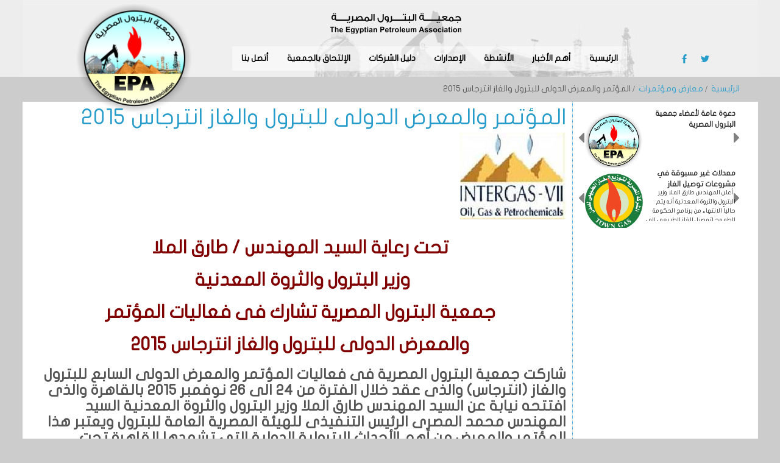

--- FILE ---
content_type: text/html; charset=UTF-8
request_url: https://egypa.com/archives/663
body_size: 19732
content:
<!DOCTYPE html>
<html dir="rtl" lang="ar">
<head>
    <meta charset="UTF-8" />
    
    <link rel="pingback" href="https://egypa.com/xmlrpc.php" />
    <script>
    var themeHasJQuery = !!window.jQuery;
</script>
<script src="https://egypa.com/wp-content/themes/egypa/jquery.js?ver=1.0.378"></script>
<script>
    window._$ = jQuery.noConflict(themeHasJQuery);
</script>
    <meta name="viewport" content="width=device-width, initial-scale=1.0">
<!--[if lte IE 9]>
<link rel="stylesheet" type="text/css" href="https://egypa.com/wp-content/themes/egypa/layout.ie.css" />
<script src="https://egypa.com/wp-content/themes/egypa/layout.ie.js"></script>
<![endif]-->
<script src="https://egypa.com/wp-content/themes/egypa/layout.core.js"></script>
<script src="https://egypa.com/wp-content/themes/egypa/CloudZoom.js?ver=1.0.378" type="text/javascript"></script>
    
    <title>المؤتمر والمعرض الدولى للبترول والغاز انترجاس 2015 &#8211; Egypa</title>
<meta name='robots' content='max-image-preview:large' />
<link rel='dns-prefetch' href='//www.fontstatic.com' />
<link rel='dns-prefetch' href='//s.w.org' />
<link rel="alternate" type="application/rss+xml" title="Egypa &laquo; الخلاصة" href="https://egypa.com/feed" />
<link rel="alternate" type="application/rss+xml" title="Egypa &laquo; خلاصة التعليقات" href="https://egypa.com/comments/feed" />
<script type="text/javascript">
window._wpemojiSettings = {"baseUrl":"https:\/\/s.w.org\/images\/core\/emoji\/14.0.0\/72x72\/","ext":".png","svgUrl":"https:\/\/s.w.org\/images\/core\/emoji\/14.0.0\/svg\/","svgExt":".svg","source":{"concatemoji":"https:\/\/egypa.com\/wp-includes\/js\/wp-emoji-release.min.js?ver=6.0.11"}};
/*! This file is auto-generated */
!function(e,a,t){var n,r,o,i=a.createElement("canvas"),p=i.getContext&&i.getContext("2d");function s(e,t){var a=String.fromCharCode,e=(p.clearRect(0,0,i.width,i.height),p.fillText(a.apply(this,e),0,0),i.toDataURL());return p.clearRect(0,0,i.width,i.height),p.fillText(a.apply(this,t),0,0),e===i.toDataURL()}function c(e){var t=a.createElement("script");t.src=e,t.defer=t.type="text/javascript",a.getElementsByTagName("head")[0].appendChild(t)}for(o=Array("flag","emoji"),t.supports={everything:!0,everythingExceptFlag:!0},r=0;r<o.length;r++)t.supports[o[r]]=function(e){if(!p||!p.fillText)return!1;switch(p.textBaseline="top",p.font="600 32px Arial",e){case"flag":return s([127987,65039,8205,9895,65039],[127987,65039,8203,9895,65039])?!1:!s([55356,56826,55356,56819],[55356,56826,8203,55356,56819])&&!s([55356,57332,56128,56423,56128,56418,56128,56421,56128,56430,56128,56423,56128,56447],[55356,57332,8203,56128,56423,8203,56128,56418,8203,56128,56421,8203,56128,56430,8203,56128,56423,8203,56128,56447]);case"emoji":return!s([129777,127995,8205,129778,127999],[129777,127995,8203,129778,127999])}return!1}(o[r]),t.supports.everything=t.supports.everything&&t.supports[o[r]],"flag"!==o[r]&&(t.supports.everythingExceptFlag=t.supports.everythingExceptFlag&&t.supports[o[r]]);t.supports.everythingExceptFlag=t.supports.everythingExceptFlag&&!t.supports.flag,t.DOMReady=!1,t.readyCallback=function(){t.DOMReady=!0},t.supports.everything||(n=function(){t.readyCallback()},a.addEventListener?(a.addEventListener("DOMContentLoaded",n,!1),e.addEventListener("load",n,!1)):(e.attachEvent("onload",n),a.attachEvent("onreadystatechange",function(){"complete"===a.readyState&&t.readyCallback()})),(e=t.source||{}).concatemoji?c(e.concatemoji):e.wpemoji&&e.twemoji&&(c(e.twemoji),c(e.wpemoji)))}(window,document,window._wpemojiSettings);
</script>
<style type="text/css">
img.wp-smiley,
img.emoji {
	display: inline !important;
	border: none !important;
	box-shadow: none !important;
	height: 1em !important;
	width: 1em !important;
	margin: 0 0.07em !important;
	vertical-align: -0.1em !important;
	background: none !important;
	padding: 0 !important;
}
</style>
	<link rel='stylesheet' id='dashicons-css'  href='https://egypa.com/wp-includes/css/dashicons.min.css?ver=6.0.11' type='text/css' media='all' />
<link rel='stylesheet' id='wunderground-css'  href='https://egypa.com/wp-content/plugins/wunderground/assets/css/wunderground.css?ver=2.1.3' type='text/css' media='all' />
<link rel='stylesheet' id='wp-currency-converter-css'  href='https://egypa.com/wp-content/plugins/wp-currency-converter/css/wp-currency-converter.css?ver=6.0.11' type='text/css' media='all' />
<link rel='stylesheet' id='wp-block-library-rtl-css'  href='https://egypa.com/wp-includes/css/dist/block-library/style-rtl.min.css?ver=6.0.11' type='text/css' media='all' />
<style id='global-styles-inline-css' type='text/css'>
body{--wp--preset--color--black: #000000;--wp--preset--color--cyan-bluish-gray: #abb8c3;--wp--preset--color--white: #ffffff;--wp--preset--color--pale-pink: #f78da7;--wp--preset--color--vivid-red: #cf2e2e;--wp--preset--color--luminous-vivid-orange: #ff6900;--wp--preset--color--luminous-vivid-amber: #fcb900;--wp--preset--color--light-green-cyan: #7bdcb5;--wp--preset--color--vivid-green-cyan: #00d084;--wp--preset--color--pale-cyan-blue: #8ed1fc;--wp--preset--color--vivid-cyan-blue: #0693e3;--wp--preset--color--vivid-purple: #9b51e0;--wp--preset--gradient--vivid-cyan-blue-to-vivid-purple: linear-gradient(135deg,rgba(6,147,227,1) 0%,rgb(155,81,224) 100%);--wp--preset--gradient--light-green-cyan-to-vivid-green-cyan: linear-gradient(135deg,rgb(122,220,180) 0%,rgb(0,208,130) 100%);--wp--preset--gradient--luminous-vivid-amber-to-luminous-vivid-orange: linear-gradient(135deg,rgba(252,185,0,1) 0%,rgba(255,105,0,1) 100%);--wp--preset--gradient--luminous-vivid-orange-to-vivid-red: linear-gradient(135deg,rgba(255,105,0,1) 0%,rgb(207,46,46) 100%);--wp--preset--gradient--very-light-gray-to-cyan-bluish-gray: linear-gradient(135deg,rgb(238,238,238) 0%,rgb(169,184,195) 100%);--wp--preset--gradient--cool-to-warm-spectrum: linear-gradient(135deg,rgb(74,234,220) 0%,rgb(151,120,209) 20%,rgb(207,42,186) 40%,rgb(238,44,130) 60%,rgb(251,105,98) 80%,rgb(254,248,76) 100%);--wp--preset--gradient--blush-light-purple: linear-gradient(135deg,rgb(255,206,236) 0%,rgb(152,150,240) 100%);--wp--preset--gradient--blush-bordeaux: linear-gradient(135deg,rgb(254,205,165) 0%,rgb(254,45,45) 50%,rgb(107,0,62) 100%);--wp--preset--gradient--luminous-dusk: linear-gradient(135deg,rgb(255,203,112) 0%,rgb(199,81,192) 50%,rgb(65,88,208) 100%);--wp--preset--gradient--pale-ocean: linear-gradient(135deg,rgb(255,245,203) 0%,rgb(182,227,212) 50%,rgb(51,167,181) 100%);--wp--preset--gradient--electric-grass: linear-gradient(135deg,rgb(202,248,128) 0%,rgb(113,206,126) 100%);--wp--preset--gradient--midnight: linear-gradient(135deg,rgb(2,3,129) 0%,rgb(40,116,252) 100%);--wp--preset--duotone--dark-grayscale: url('#wp-duotone-dark-grayscale');--wp--preset--duotone--grayscale: url('#wp-duotone-grayscale');--wp--preset--duotone--purple-yellow: url('#wp-duotone-purple-yellow');--wp--preset--duotone--blue-red: url('#wp-duotone-blue-red');--wp--preset--duotone--midnight: url('#wp-duotone-midnight');--wp--preset--duotone--magenta-yellow: url('#wp-duotone-magenta-yellow');--wp--preset--duotone--purple-green: url('#wp-duotone-purple-green');--wp--preset--duotone--blue-orange: url('#wp-duotone-blue-orange');--wp--preset--font-size--small: 13px;--wp--preset--font-size--medium: 20px;--wp--preset--font-size--large: 36px;--wp--preset--font-size--x-large: 42px;}.has-black-color{color: var(--wp--preset--color--black) !important;}.has-cyan-bluish-gray-color{color: var(--wp--preset--color--cyan-bluish-gray) !important;}.has-white-color{color: var(--wp--preset--color--white) !important;}.has-pale-pink-color{color: var(--wp--preset--color--pale-pink) !important;}.has-vivid-red-color{color: var(--wp--preset--color--vivid-red) !important;}.has-luminous-vivid-orange-color{color: var(--wp--preset--color--luminous-vivid-orange) !important;}.has-luminous-vivid-amber-color{color: var(--wp--preset--color--luminous-vivid-amber) !important;}.has-light-green-cyan-color{color: var(--wp--preset--color--light-green-cyan) !important;}.has-vivid-green-cyan-color{color: var(--wp--preset--color--vivid-green-cyan) !important;}.has-pale-cyan-blue-color{color: var(--wp--preset--color--pale-cyan-blue) !important;}.has-vivid-cyan-blue-color{color: var(--wp--preset--color--vivid-cyan-blue) !important;}.has-vivid-purple-color{color: var(--wp--preset--color--vivid-purple) !important;}.has-black-background-color{background-color: var(--wp--preset--color--black) !important;}.has-cyan-bluish-gray-background-color{background-color: var(--wp--preset--color--cyan-bluish-gray) !important;}.has-white-background-color{background-color: var(--wp--preset--color--white) !important;}.has-pale-pink-background-color{background-color: var(--wp--preset--color--pale-pink) !important;}.has-vivid-red-background-color{background-color: var(--wp--preset--color--vivid-red) !important;}.has-luminous-vivid-orange-background-color{background-color: var(--wp--preset--color--luminous-vivid-orange) !important;}.has-luminous-vivid-amber-background-color{background-color: var(--wp--preset--color--luminous-vivid-amber) !important;}.has-light-green-cyan-background-color{background-color: var(--wp--preset--color--light-green-cyan) !important;}.has-vivid-green-cyan-background-color{background-color: var(--wp--preset--color--vivid-green-cyan) !important;}.has-pale-cyan-blue-background-color{background-color: var(--wp--preset--color--pale-cyan-blue) !important;}.has-vivid-cyan-blue-background-color{background-color: var(--wp--preset--color--vivid-cyan-blue) !important;}.has-vivid-purple-background-color{background-color: var(--wp--preset--color--vivid-purple) !important;}.has-black-border-color{border-color: var(--wp--preset--color--black) !important;}.has-cyan-bluish-gray-border-color{border-color: var(--wp--preset--color--cyan-bluish-gray) !important;}.has-white-border-color{border-color: var(--wp--preset--color--white) !important;}.has-pale-pink-border-color{border-color: var(--wp--preset--color--pale-pink) !important;}.has-vivid-red-border-color{border-color: var(--wp--preset--color--vivid-red) !important;}.has-luminous-vivid-orange-border-color{border-color: var(--wp--preset--color--luminous-vivid-orange) !important;}.has-luminous-vivid-amber-border-color{border-color: var(--wp--preset--color--luminous-vivid-amber) !important;}.has-light-green-cyan-border-color{border-color: var(--wp--preset--color--light-green-cyan) !important;}.has-vivid-green-cyan-border-color{border-color: var(--wp--preset--color--vivid-green-cyan) !important;}.has-pale-cyan-blue-border-color{border-color: var(--wp--preset--color--pale-cyan-blue) !important;}.has-vivid-cyan-blue-border-color{border-color: var(--wp--preset--color--vivid-cyan-blue) !important;}.has-vivid-purple-border-color{border-color: var(--wp--preset--color--vivid-purple) !important;}.has-vivid-cyan-blue-to-vivid-purple-gradient-background{background: var(--wp--preset--gradient--vivid-cyan-blue-to-vivid-purple) !important;}.has-light-green-cyan-to-vivid-green-cyan-gradient-background{background: var(--wp--preset--gradient--light-green-cyan-to-vivid-green-cyan) !important;}.has-luminous-vivid-amber-to-luminous-vivid-orange-gradient-background{background: var(--wp--preset--gradient--luminous-vivid-amber-to-luminous-vivid-orange) !important;}.has-luminous-vivid-orange-to-vivid-red-gradient-background{background: var(--wp--preset--gradient--luminous-vivid-orange-to-vivid-red) !important;}.has-very-light-gray-to-cyan-bluish-gray-gradient-background{background: var(--wp--preset--gradient--very-light-gray-to-cyan-bluish-gray) !important;}.has-cool-to-warm-spectrum-gradient-background{background: var(--wp--preset--gradient--cool-to-warm-spectrum) !important;}.has-blush-light-purple-gradient-background{background: var(--wp--preset--gradient--blush-light-purple) !important;}.has-blush-bordeaux-gradient-background{background: var(--wp--preset--gradient--blush-bordeaux) !important;}.has-luminous-dusk-gradient-background{background: var(--wp--preset--gradient--luminous-dusk) !important;}.has-pale-ocean-gradient-background{background: var(--wp--preset--gradient--pale-ocean) !important;}.has-electric-grass-gradient-background{background: var(--wp--preset--gradient--electric-grass) !important;}.has-midnight-gradient-background{background: var(--wp--preset--gradient--midnight) !important;}.has-small-font-size{font-size: var(--wp--preset--font-size--small) !important;}.has-medium-font-size{font-size: var(--wp--preset--font-size--medium) !important;}.has-large-font-size{font-size: var(--wp--preset--font-size--large) !important;}.has-x-large-font-size{font-size: var(--wp--preset--font-size--x-large) !important;}
</style>
<link rel='stylesheet' id='contact-form-7-css'  href='https://egypa.com/wp-content/plugins/contact-form-7/includes/css/styles.css?ver=5.6.1' type='text/css' media='all' />
<link rel='stylesheet' id='contact-form-7-rtl-css'  href='https://egypa.com/wp-content/plugins/contact-form-7/includes/css/styles-rtl.css?ver=5.6.1' type='text/css' media='all' />
<link rel='stylesheet' id='bwg_fonts-css'  href='https://egypa.com/wp-content/plugins/photo-gallery/css/bwg-fonts/fonts.css?ver=0.0.1' type='text/css' media='all' />
<link rel='stylesheet' id='sumoselect-css'  href='https://egypa.com/wp-content/plugins/photo-gallery/css/sumoselect.min.css?ver=3.4.6' type='text/css' media='all' />
<link rel='stylesheet' id='mCustomScrollbar-css'  href='https://egypa.com/wp-content/plugins/photo-gallery/css/jquery.mCustomScrollbar.min.css?ver=3.1.5' type='text/css' media='all' />
<link rel='stylesheet' id='bwg_frontend-css'  href='https://egypa.com/wp-content/plugins/photo-gallery/css/styles.min.css?ver=1.7.4' type='text/css' media='all' />
<link rel='stylesheet' id='arabic-webfonts-css'  href='//www.fontstatic.com/f=flat-jooza,' type='text/css' media='all' />
<link rel='stylesheet' id='js_composer_custom_css-css'  href='//egypa.com/wp-content/uploads/js_composer/custom.css?ver=6.9.0' type='text/css' media='all' />
<link rel='stylesheet' id='wp-booklet-dark-css'  href='https://egypa.com/wp-content/plugins/wp-booklet/themes/booklet/dark/booklet.css?ver=6.0.11' type='text/css' media='all' />
<link rel='stylesheet' id='wp-booklet-light-css'  href='https://egypa.com/wp-content/plugins/wp-booklet/themes/booklet/light/booklet.css?ver=6.0.11' type='text/css' media='all' />
<link rel='stylesheet' id='theme-bootstrap-css'  href='//egypa.com/wp-content/themes/egypa/bootstrap.css?ver=1.0.378' type='text/css' media='all' />
<link rel='stylesheet' id='theme-style-css'  href='//egypa.com/wp-content/themes/egypa/style.css?ver=1.0.378' type='text/css' media='all' />
<link rel="stylesheet" type="text/css" href="https://egypa.com/wp-content/plugins/nextend-smart-slider3-pro/Public/SmartSlider3/Application/Frontend/Assets/dist/smartslider.min.css?ver=c397fa89" media="all">
<style data-related="n2-ss-6">div#n2-ss-6 .n2-ss-slider-1{display:grid;position:relative;}div#n2-ss-6 .n2-ss-slider-2{display:grid;position:relative;overflow:hidden;padding:0px 0px 0px 0px;border:0px solid RGBA(62,62,62,1);border-radius:0px;background-clip:padding-box;background-repeat:repeat;background-position:50% 50%;background-size:cover;background-attachment:scroll;z-index:1;}div#n2-ss-6:not(.n2-ss-loaded) .n2-ss-slider-2{background-image:none !important;}div#n2-ss-6 .n2-ss-slider-3{display:grid;grid-template-areas:'cover';position:relative;overflow:hidden;z-index:10;}div#n2-ss-6 .n2-ss-slider-3 > *{grid-area:cover;}div#n2-ss-6 .n2-ss-slide-backgrounds,div#n2-ss-6 .n2-ss-slider-3 > .n2-ss-divider{position:relative;}div#n2-ss-6 .n2-ss-slide-backgrounds{z-index:10;}div#n2-ss-6 .n2-ss-slide-backgrounds > *{overflow:hidden;}div#n2-ss-6 .n2-ss-slide-background{transform:translateX(-100000px);}div#n2-ss-6 .n2-ss-slider-4{place-self:center;position:relative;width:100%;height:100%;z-index:20;display:grid;grid-template-areas:'slide';}div#n2-ss-6 .n2-ss-slider-4 > *{grid-area:slide;}div#n2-ss-6.n2-ss-full-page--constrain-ratio .n2-ss-slider-4{height:auto;}div#n2-ss-6 .n2-ss-slide{display:grid;place-items:center;grid-auto-columns:100%;position:relative;z-index:20;-webkit-backface-visibility:hidden;transform:translateX(-100000px);}div#n2-ss-6 .n2-ss-slide{perspective:1000px;}div#n2-ss-6 .n2-ss-slide-active{z-index:21;}.n2-ss-background-animation{position:absolute;top:0;left:0;width:100%;height:100%;z-index:3;}div#n2-ss-6 .nextend-arrow{cursor:pointer;overflow:hidden;line-height:0 !important;z-index:18;-webkit-user-select:none;}div#n2-ss-6 .nextend-arrow img{position:relative;display:block;}div#n2-ss-6 .nextend-arrow img.n2-arrow-hover-img{display:none;}div#n2-ss-6 .nextend-arrow:FOCUS img.n2-arrow-hover-img,div#n2-ss-6 .nextend-arrow:HOVER img.n2-arrow-hover-img{display:inline;}div#n2-ss-6 .nextend-arrow:FOCUS img.n2-arrow-normal-img,div#n2-ss-6 .nextend-arrow:HOVER img.n2-arrow-normal-img{display:none;}div#n2-ss-6 .nextend-arrow-animated{overflow:hidden;}div#n2-ss-6 .nextend-arrow-animated > div{position:relative;}div#n2-ss-6 .nextend-arrow-animated .n2-active{position:absolute;}div#n2-ss-6 .nextend-arrow-animated-fade{transition:background 0.3s, opacity 0.4s;}div#n2-ss-6 .nextend-arrow-animated-horizontal > div{transition:all 0.4s;transform:none;}div#n2-ss-6 .nextend-arrow-animated-horizontal .n2-active{top:0;}div#n2-ss-6 .nextend-arrow-previous.nextend-arrow-animated-horizontal .n2-active{left:100%;}div#n2-ss-6 .nextend-arrow-next.nextend-arrow-animated-horizontal .n2-active{right:100%;}div#n2-ss-6 .nextend-arrow-previous.nextend-arrow-animated-horizontal:HOVER > div,div#n2-ss-6 .nextend-arrow-previous.nextend-arrow-animated-horizontal:FOCUS > div{transform:translateX(-100%);}div#n2-ss-6 .nextend-arrow-next.nextend-arrow-animated-horizontal:HOVER > div,div#n2-ss-6 .nextend-arrow-next.nextend-arrow-animated-horizontal:FOCUS > div{transform:translateX(100%);}div#n2-ss-6 .nextend-arrow-animated-vertical > div{transition:all 0.4s;transform:none;}div#n2-ss-6 .nextend-arrow-animated-vertical .n2-active{left:0;}div#n2-ss-6 .nextend-arrow-previous.nextend-arrow-animated-vertical .n2-active{top:100%;}div#n2-ss-6 .nextend-arrow-next.nextend-arrow-animated-vertical .n2-active{bottom:100%;}div#n2-ss-6 .nextend-arrow-previous.nextend-arrow-animated-vertical:HOVER > div,div#n2-ss-6 .nextend-arrow-previous.nextend-arrow-animated-vertical:FOCUS > div{transform:translateY(-100%);}div#n2-ss-6 .nextend-arrow-next.nextend-arrow-animated-vertical:HOVER > div,div#n2-ss-6 .nextend-arrow-next.nextend-arrow-animated-vertical:FOCUS > div{transform:translateY(100%);}div#n2-ss-6 .n2-font-525c4f1c650276773987cee6f8fb76ff-paragraph{font-family: 'Droid Arabic Kufi','Arial';color: #282828;font-size:62.5%;text-shadow: none;line-height: 1.5;font-weight: normal;font-style: normal;text-decoration: none;text-align: right;letter-spacing: normal;word-spacing: normal;text-transform: none;direction:rtl;}div#n2-ss-6 .n2-font-525c4f1c650276773987cee6f8fb76ff-paragraph a, div#n2-ss-6 .n2-font-525c4f1c650276773987cee6f8fb76ff-paragraph a:FOCUS{font-family: 'Droid Arabic Kufi','Arial';color: #282828;font-size:100%;text-shadow: none;line-height: 1.5;font-weight: normal;font-style: normal;text-decoration: none;text-align: right;letter-spacing: normal;word-spacing: normal;text-transform: none;}div#n2-ss-6 .n2-font-525c4f1c650276773987cee6f8fb76ff-paragraph a:HOVER, div#n2-ss-6 .n2-font-525c4f1c650276773987cee6f8fb76ff-paragraph a:ACTIVE{font-family: 'Droid Arabic Kufi','Arial';color: #282828;font-size:100%;text-shadow: none;line-height: 1.5;font-weight: normal;font-style: normal;text-decoration: none;text-align: right;letter-spacing: normal;word-spacing: normal;text-transform: none;}div#n2-ss-6 .n2-style-59bfc3181cbb007ea4ec361571eef3c5-heading{background: RGBA(255,255,255,0);opacity:1;padding:0px 0px 0px 0px ;box-shadow: none;border: 0px solid RGBA(0,0,0,1);border-radius:0px;direction:rtl;}div#n2-ss-6 .n2-font-f2f5343abe45b01875ab0bc35c8774ff-paragraph{font-family: 'Droid Arabic Kufi','Arial';color: #282828;font-size:75%;text-shadow: none;line-height: 1.5;font-weight: bold;font-style: normal;text-decoration: none;text-align: right;letter-spacing: normal;word-spacing: normal;text-transform: none;direction:rtl;}div#n2-ss-6 .n2-font-f2f5343abe45b01875ab0bc35c8774ff-paragraph a, div#n2-ss-6 .n2-font-f2f5343abe45b01875ab0bc35c8774ff-paragraph a:FOCUS{font-family: 'Droid Arabic Kufi','Arial';color: #282828;font-size:100%;text-shadow: none;line-height: 1.5;font-weight: bold;font-style: normal;text-decoration: none;text-align: right;letter-spacing: normal;word-spacing: normal;text-transform: none;}div#n2-ss-6 .n2-font-f2f5343abe45b01875ab0bc35c8774ff-paragraph a:HOVER, div#n2-ss-6 .n2-font-f2f5343abe45b01875ab0bc35c8774ff-paragraph a:ACTIVE{font-family: 'Droid Arabic Kufi','Arial';color: #282828;font-size:100%;text-shadow: none;line-height: 1.5;font-weight: bold;font-style: normal;text-decoration: none;text-align: right;letter-spacing: normal;word-spacing: normal;text-transform: none;}div#n2-ss-6 .n2-style-d6a1bcde2f42d88b720655bc9ca33b07-heading{background: RGBA(255,255,255,0);opacity:1;padding:0px 0px 0px 0px ;box-shadow: none;border: 0px solid RGBA(0,0,0,1);border-radius:0px;}div#n2-ss-6 .n2-ss-slide-limiter{max-width:3000px;}div#n2-ss-6 .n-uc-xTWPT86O4QhG{padding:0px 0px 0px 0px}div#n2-ss-6 .n-uc-tgh0Ie4Z4oSu1{padding:0px 0px 0px 0px}div#n2-ss-6 .n-uc-DLfNH0bjlnqF2{padding:0px 0px 0px 0px}div#n2-ss-6 .n-uc-Y0t3KynWZSPL3{padding:0px 0px 0px 0px}div#n2-ss-6 .n-uc-RUamyU1KXV6o4{padding:0px 0px 0px 0px}div#n2-ss-6-align{max-width:400px;}div#n2-ss-6 .nextend-arrow img{width: 32px}@media (min-width: 1200px){div#n2-ss-6 [data-hide-desktopportrait="1"]{display: none !important;}}@media (orientation: landscape) and (max-width: 1199px) and (min-width: 901px),(orientation: portrait) and (max-width: 1199px) and (min-width: 701px){div#n2-ss-6 [data-hide-tabletportrait="1"]{display: none !important;}}@media (orientation: landscape) and (max-width: 900px),(orientation: portrait) and (max-width: 700px){div#n2-ss-6 [data-hide-mobileportrait="1"]{display: none !important;}div#n2-ss-6 .nextend-arrow img{width: 16px}}</style>
<style data-related="n2-ss-3">div#n2-ss-3 .n2-ss-slider-1{display:grid;position:relative;}div#n2-ss-3 .n2-ss-slider-2{display:grid;position:relative;overflow:hidden;padding:0px 0px 0px 0px;border:0px solid RGBA(62,62,62,1);border-radius:0px;background-clip:padding-box;background-repeat:repeat;background-position:50% 50%;background-size:cover;background-attachment:scroll;z-index:1;}div#n2-ss-3:not(.n2-ss-loaded) .n2-ss-slider-2{background-image:none !important;}div#n2-ss-3 .n2-ss-slider-3{display:grid;grid-template-areas:'cover';position:relative;overflow:hidden;z-index:10;}div#n2-ss-3 .n2-ss-slider-3 > *{grid-area:cover;}div#n2-ss-3 .n2-ss-slide-backgrounds,div#n2-ss-3 .n2-ss-slider-3 > .n2-ss-divider{position:relative;}div#n2-ss-3 .n2-ss-slide-backgrounds{z-index:10;}div#n2-ss-3 .n2-ss-slide-backgrounds > *{overflow:hidden;}div#n2-ss-3 .n2-ss-slide-background{transform:translateX(-100000px);}div#n2-ss-3 .n2-ss-slider-4{place-self:center;position:relative;width:100%;height:100%;z-index:20;display:grid;grid-template-areas:'slide';}div#n2-ss-3 .n2-ss-slider-4 > *{grid-area:slide;}div#n2-ss-3.n2-ss-full-page--constrain-ratio .n2-ss-slider-4{height:auto;}div#n2-ss-3 .n2-ss-slide{display:grid;place-items:center;grid-auto-columns:100%;position:relative;z-index:20;-webkit-backface-visibility:hidden;transform:translateX(-100000px);}div#n2-ss-3 .n2-ss-slide{perspective:1000px;}div#n2-ss-3 .n2-ss-slide-active{z-index:21;}.n2-ss-background-animation{position:absolute;top:0;left:0;width:100%;height:100%;z-index:3;}div#n2-ss-3 .nextend-arrow{cursor:pointer;overflow:hidden;line-height:0 !important;z-index:18;-webkit-user-select:none;}div#n2-ss-3 .nextend-arrow img{position:relative;display:block;}div#n2-ss-3 .nextend-arrow img.n2-arrow-hover-img{display:none;}div#n2-ss-3 .nextend-arrow:FOCUS img.n2-arrow-hover-img,div#n2-ss-3 .nextend-arrow:HOVER img.n2-arrow-hover-img{display:inline;}div#n2-ss-3 .nextend-arrow:FOCUS img.n2-arrow-normal-img,div#n2-ss-3 .nextend-arrow:HOVER img.n2-arrow-normal-img{display:none;}div#n2-ss-3 .nextend-arrow-animated{overflow:hidden;}div#n2-ss-3 .nextend-arrow-animated > div{position:relative;}div#n2-ss-3 .nextend-arrow-animated .n2-active{position:absolute;}div#n2-ss-3 .nextend-arrow-animated-fade{transition:background 0.3s, opacity 0.4s;}div#n2-ss-3 .nextend-arrow-animated-horizontal > div{transition:all 0.4s;transform:none;}div#n2-ss-3 .nextend-arrow-animated-horizontal .n2-active{top:0;}div#n2-ss-3 .nextend-arrow-previous.nextend-arrow-animated-horizontal .n2-active{left:100%;}div#n2-ss-3 .nextend-arrow-next.nextend-arrow-animated-horizontal .n2-active{right:100%;}div#n2-ss-3 .nextend-arrow-previous.nextend-arrow-animated-horizontal:HOVER > div,div#n2-ss-3 .nextend-arrow-previous.nextend-arrow-animated-horizontal:FOCUS > div{transform:translateX(-100%);}div#n2-ss-3 .nextend-arrow-next.nextend-arrow-animated-horizontal:HOVER > div,div#n2-ss-3 .nextend-arrow-next.nextend-arrow-animated-horizontal:FOCUS > div{transform:translateX(100%);}div#n2-ss-3 .nextend-arrow-animated-vertical > div{transition:all 0.4s;transform:none;}div#n2-ss-3 .nextend-arrow-animated-vertical .n2-active{left:0;}div#n2-ss-3 .nextend-arrow-previous.nextend-arrow-animated-vertical .n2-active{top:100%;}div#n2-ss-3 .nextend-arrow-next.nextend-arrow-animated-vertical .n2-active{bottom:100%;}div#n2-ss-3 .nextend-arrow-previous.nextend-arrow-animated-vertical:HOVER > div,div#n2-ss-3 .nextend-arrow-previous.nextend-arrow-animated-vertical:FOCUS > div{transform:translateY(-100%);}div#n2-ss-3 .nextend-arrow-next.nextend-arrow-animated-vertical:HOVER > div,div#n2-ss-3 .nextend-arrow-next.nextend-arrow-animated-vertical:FOCUS > div{transform:translateY(100%);}div#n2-ss-3 .n2-font-525c4f1c650276773987cee6f8fb76ff-paragraph{font-family: 'Droid Arabic Kufi','Arial';color: #282828;font-size:62.5%;text-shadow: none;line-height: 1.5;font-weight: normal;font-style: normal;text-decoration: none;text-align: right;letter-spacing: normal;word-spacing: normal;text-transform: none;direction:rtl;}div#n2-ss-3 .n2-font-525c4f1c650276773987cee6f8fb76ff-paragraph a, div#n2-ss-3 .n2-font-525c4f1c650276773987cee6f8fb76ff-paragraph a:FOCUS{font-family: 'Droid Arabic Kufi','Arial';color: #282828;font-size:100%;text-shadow: none;line-height: 1.5;font-weight: normal;font-style: normal;text-decoration: none;text-align: right;letter-spacing: normal;word-spacing: normal;text-transform: none;}div#n2-ss-3 .n2-font-525c4f1c650276773987cee6f8fb76ff-paragraph a:HOVER, div#n2-ss-3 .n2-font-525c4f1c650276773987cee6f8fb76ff-paragraph a:ACTIVE{font-family: 'Droid Arabic Kufi','Arial';color: #282828;font-size:100%;text-shadow: none;line-height: 1.5;font-weight: normal;font-style: normal;text-decoration: none;text-align: right;letter-spacing: normal;word-spacing: normal;text-transform: none;}div#n2-ss-3 .n2-style-59bfc3181cbb007ea4ec361571eef3c5-heading{background: RGBA(255,255,255,0);opacity:1;padding:0px 0px 0px 0px ;box-shadow: none;border: 0px solid RGBA(0,0,0,1);border-radius:0px;direction:rtl;}div#n2-ss-3 .n2-font-f2f5343abe45b01875ab0bc35c8774ff-paragraph{font-family: 'Droid Arabic Kufi','Arial';color: #282828;font-size:75%;text-shadow: none;line-height: 1.5;font-weight: bold;font-style: normal;text-decoration: none;text-align: right;letter-spacing: normal;word-spacing: normal;text-transform: none;direction:rtl;}div#n2-ss-3 .n2-font-f2f5343abe45b01875ab0bc35c8774ff-paragraph a, div#n2-ss-3 .n2-font-f2f5343abe45b01875ab0bc35c8774ff-paragraph a:FOCUS{font-family: 'Droid Arabic Kufi','Arial';color: #282828;font-size:100%;text-shadow: none;line-height: 1.5;font-weight: bold;font-style: normal;text-decoration: none;text-align: right;letter-spacing: normal;word-spacing: normal;text-transform: none;}div#n2-ss-3 .n2-font-f2f5343abe45b01875ab0bc35c8774ff-paragraph a:HOVER, div#n2-ss-3 .n2-font-f2f5343abe45b01875ab0bc35c8774ff-paragraph a:ACTIVE{font-family: 'Droid Arabic Kufi','Arial';color: #282828;font-size:100%;text-shadow: none;line-height: 1.5;font-weight: bold;font-style: normal;text-decoration: none;text-align: right;letter-spacing: normal;word-spacing: normal;text-transform: none;}div#n2-ss-3 .n2-style-d6a1bcde2f42d88b720655bc9ca33b07-heading{background: RGBA(255,255,255,0);opacity:1;padding:0px 0px 0px 0px ;box-shadow: none;border: 0px solid RGBA(0,0,0,1);border-radius:0px;}div#n2-ss-3 .n2-ss-slide-limiter{max-width:3000px;}div#n2-ss-3 .n-uc-JiC8iJ44oATi{padding:0px 0px 0px 0px}div#n2-ss-3 .n-uc-yYAQyCMAHC2N1{padding:0px 0px 0px 0px}div#n2-ss-3 .n-uc-3v5BpgABno6q2{padding:0px 0px 0px 0px}div#n2-ss-3 .n-uc-FxUpRUp9tJnp3{padding:0px 0px 0px 0px}div#n2-ss-3 .n-uc-B0NaLTCGHbIH4{padding:0px 0px 0px 0px}div#n2-ss-3-align{max-width:400px;}div#n2-ss-3 .nextend-arrow img{width: 32px}@media (min-width: 1200px){div#n2-ss-3 [data-hide-desktopportrait="1"]{display: none !important;}}@media (orientation: landscape) and (max-width: 1199px) and (min-width: 901px),(orientation: portrait) and (max-width: 1199px) and (min-width: 701px){div#n2-ss-3 [data-hide-tabletportrait="1"]{display: none !important;}}@media (orientation: landscape) and (max-width: 900px),(orientation: portrait) and (max-width: 700px){div#n2-ss-3 [data-hide-mobileportrait="1"]{display: none !important;}div#n2-ss-3 .nextend-arrow img{width: 16px}}</style>
<script>(function(){this._N2=this._N2||{_r:[],_d:[],r:function(){this._r.push(arguments)},d:function(){this._d.push(arguments)}}}).call(window);!function(e,i,o,r){(i=e.match(/(Chrome|Firefox|Safari)\/(\d+)\./))&&("Chrome"==i[1]?r=+i[2]>=32:"Firefox"==i[1]?r=+i[2]>=65:"Safari"==i[1]&&(o=e.match(/Version\/(\d+)/)||e.match(/(\d+)[0-9_]+like Mac/))&&(r=+o[1]>=14),r&&document.documentElement.classList.add("n2webp"))}(navigator.userAgent);</script><script src="https://egypa.com/wp-content/plugins/nextend-smart-slider3-pro/Public/SmartSlider3/Application/Frontend/Assets/dist/n2.min.js?ver=c397fa89" defer async></script>
<script src="https://egypa.com/wp-content/plugins/nextend-smart-slider3-pro/Public/SmartSlider3/Application/Frontend/Assets/dist/smartslider-frontend.min.js?ver=c397fa89" defer async></script>
<script src="https://egypa.com/wp-content/plugins/nextend-smart-slider3-pro/Public/SmartSlider3/Slider/SliderType/Simple/Assets/dist/ss-simple.min.js?ver=c397fa89" defer async></script>
<script src="https://egypa.com/wp-content/plugins/nextend-smart-slider3-pro/Public/SmartSlider3/Widget/Arrow/ArrowImage/Assets/dist/w-arrow-image.min.js?ver=c397fa89" defer async></script>
<script>_N2.r('documentReady',function(){_N2.r(["documentReady","smartslider-frontend","SmartSliderWidgetArrowImage","ss-simple"],function(){new _N2.SmartSliderSimple('n2-ss-6',{"admin":false,"background.video.mobile":1,"loadingTime":2000,"randomize":{"randomize":0,"randomizeFirst":0},"callbacks":"","alias":{"id":0,"smoothScroll":0,"slideSwitch":0,"scroll":1},"align":"normal","isDelayed":0,"responsive":{"mediaQueries":{"all":false,"desktopportrait":["(min-width: 1200px)"],"tabletportrait":["(orientation: landscape) and (max-width: 1199px) and (min-width: 901px)","(orientation: portrait) and (max-width: 1199px) and (min-width: 701px)"],"mobileportrait":["(orientation: landscape) and (max-width: 900px)","(orientation: portrait) and (max-width: 700px)"]},"base":{"slideOuterWidth":400,"slideOuterHeight":150,"sliderWidth":400,"sliderHeight":150,"slideWidth":400,"slideHeight":150},"hideOn":{"desktopLandscape":false,"desktopPortrait":false,"tabletLandscape":false,"tabletPortrait":false,"mobileLandscape":false,"mobilePortrait":false},"onResizeEnabled":true,"type":"auto","sliderHeightBasedOn":"real","focusUser":1,"focusEdge":"auto","breakpoints":[{"device":"tabletPortrait","type":"max-screen-width","portraitWidth":1199,"landscapeWidth":1199},{"device":"mobilePortrait","type":"max-screen-width","portraitWidth":700,"landscapeWidth":900}],"enabledDevices":{"desktopLandscape":0,"desktopPortrait":1,"tabletLandscape":0,"tabletPortrait":1,"mobileLandscape":0,"mobilePortrait":1},"sizes":{"desktopPortrait":{"width":400,"height":150,"max":3000,"min":400},"tabletPortrait":{"width":400,"height":150,"customHeight":false,"max":1199,"min":400},"mobilePortrait":{"width":320,"height":120,"customHeight":false,"max":900,"min":320}},"overflowHiddenPage":0,"focus":{"offsetTop":"#wpadminbar","offsetBottom":""}},"controls":{"mousewheel":0,"touch":"horizontal","keyboard":1,"blockCarouselInteraction":1},"playWhenVisible":1,"playWhenVisibleAt":0.5,"lazyLoad":0,"lazyLoadNeighbor":0,"blockrightclick":0,"maintainSession":0,"autoplay":{"enabled":1,"start":1,"duration":3000,"autoplayLoop":1,"allowReStart":0,"reverse":0,"pause":{"click":1,"mouse":"0","mediaStarted":1},"resume":{"click":0,"mouse":"0","mediaEnded":1,"slidechanged":0},"interval":1,"intervalModifier":"loop","intervalSlide":"current"},"perspective":1000,"layerMode":{"playOnce":0,"playFirstLayer":1,"mode":"skippable","inAnimation":"mainInEnd"},"parallax":{"enabled":1,"mobile":0,"is3D":0,"animate":1,"horizontal":"mouse","vertical":"mouse","origin":"slider","scrollmove":"both"},"postBackgroundAnimations":0,"bgAnimations":0,"mainanimation":{"type":"horizontal","duration":800,"delay":0,"ease":"easeOutQuad","shiftedBackgroundAnimation":"auto"},"carousel":1,"initCallbacks":function(){new _N2.SmartSliderWidgetArrowImage(this)}})});_N2.r(["documentReady","smartslider-frontend","SmartSliderWidgetArrowImage","ss-simple"],function(){new _N2.SmartSliderSimple('n2-ss-3',{"admin":false,"background.video.mobile":1,"loadingTime":2000,"callbacks":"","alias":{"id":0,"smoothScroll":0,"slideSwitch":0,"scroll":1},"align":"normal","isDelayed":0,"responsive":{"mediaQueries":{"all":false,"desktopportrait":["(min-width: 1200px)"],"tabletportrait":["(orientation: landscape) and (max-width: 1199px) and (min-width: 901px)","(orientation: portrait) and (max-width: 1199px) and (min-width: 701px)"],"mobileportrait":["(orientation: landscape) and (max-width: 900px)","(orientation: portrait) and (max-width: 700px)"]},"base":{"slideOuterWidth":400,"slideOuterHeight":150,"sliderWidth":400,"sliderHeight":150,"slideWidth":400,"slideHeight":150},"hideOn":{"desktopLandscape":false,"desktopPortrait":false,"tabletLandscape":false,"tabletPortrait":false,"mobileLandscape":false,"mobilePortrait":false},"onResizeEnabled":true,"type":"auto","sliderHeightBasedOn":"real","focusUser":1,"focusEdge":"auto","breakpoints":[{"device":"tabletPortrait","type":"max-screen-width","portraitWidth":1199,"landscapeWidth":1199},{"device":"mobilePortrait","type":"max-screen-width","portraitWidth":700,"landscapeWidth":900}],"enabledDevices":{"desktopLandscape":0,"desktopPortrait":1,"tabletLandscape":0,"tabletPortrait":1,"mobileLandscape":0,"mobilePortrait":1},"sizes":{"desktopPortrait":{"width":400,"height":150,"max":3000,"min":400},"tabletPortrait":{"width":400,"height":150,"customHeight":false,"max":1199,"min":400},"mobilePortrait":{"width":320,"height":120,"customHeight":false,"max":900,"min":320}},"overflowHiddenPage":0,"focus":{"offsetTop":"#wpadminbar","offsetBottom":""}},"controls":{"mousewheel":0,"touch":"horizontal","keyboard":1,"blockCarouselInteraction":1},"playWhenVisible":1,"playWhenVisibleAt":0.5,"lazyLoad":0,"lazyLoadNeighbor":0,"blockrightclick":0,"maintainSession":0,"autoplay":{"enabled":1,"start":1,"duration":3000,"autoplayLoop":1,"allowReStart":0,"reverse":0,"pause":{"click":1,"mouse":"0","mediaStarted":1},"resume":{"click":0,"mouse":"0","mediaEnded":1,"slidechanged":0},"interval":1,"intervalModifier":"loop","intervalSlide":"current"},"perspective":1000,"layerMode":{"playOnce":0,"playFirstLayer":1,"mode":"skippable","inAnimation":"mainInEnd"},"parallax":{"enabled":1,"mobile":0,"is3D":0,"animate":1,"horizontal":"mouse","vertical":"mouse","origin":"slider","scrollmove":"both"},"postBackgroundAnimations":0,"bgAnimations":0,"mainanimation":{"type":"horizontal","duration":800,"delay":0,"ease":"easeOutQuad","shiftedBackgroundAnimation":"auto"},"carousel":1,"initCallbacks":function(){new _N2.SmartSliderWidgetArrowImage(this)}})})});</script><script type='text/javascript' src='https://egypa.com/wp-includes/js/jquery/jquery.min.js?ver=3.6.0' id='jquery-core-js'></script>
<script type='text/javascript' src='https://egypa.com/wp-includes/js/jquery/jquery-migrate.min.js?ver=3.3.2' id='jquery-migrate-js'></script>
<script type='text/javascript' src='https://egypa.com/wp-includes/js/jquery/ui/core.min.js?ver=1.13.1' id='jquery-ui-core-js'></script>
<script type='text/javascript' src='https://egypa.com/wp-includes/js/jquery/ui/menu.min.js?ver=1.13.1' id='jquery-ui-menu-js'></script>
<script type='text/javascript' src='https://egypa.com/wp-includes/js/dist/vendor/regenerator-runtime.min.js?ver=0.13.9' id='regenerator-runtime-js'></script>
<script type='text/javascript' src='https://egypa.com/wp-includes/js/dist/vendor/wp-polyfill.min.js?ver=3.15.0' id='wp-polyfill-js'></script>
<script type='text/javascript' src='https://egypa.com/wp-includes/js/dist/dom-ready.min.js?ver=d996b53411d1533a84951212ab6ac4ff' id='wp-dom-ready-js'></script>
<script type='text/javascript' src='https://egypa.com/wp-includes/js/dist/hooks.min.js?ver=c6d64f2cb8f5c6bb49caca37f8828ce3' id='wp-hooks-js'></script>
<script type='text/javascript' src='https://egypa.com/wp-includes/js/dist/i18n.min.js?ver=ebee46757c6a411e38fd079a7ac71d94' id='wp-i18n-js'></script>
<script type='text/javascript' id='wp-i18n-js-after'>
wp.i18n.setLocaleData( { 'text direction\u0004ltr': [ 'rtl' ] } );
</script>
<script type='text/javascript' id='wp-a11y-js-translations'>
( function( domain, translations ) {
	var localeData = translations.locale_data[ domain ] || translations.locale_data.messages;
	localeData[""].domain = domain;
	wp.i18n.setLocaleData( localeData, domain );
} )( "default", {"translation-revision-date":"2023-03-01 20:17:16+0000","generator":"GlotPress\/4.0.1","domain":"messages","locale_data":{"messages":{"":{"domain":"messages","plural-forms":"nplurals=6; plural=(n == 0) ? 0 : ((n == 1) ? 1 : ((n == 2) ? 2 : ((n % 100 >= 3 && n % 100 <= 10) ? 3 : ((n % 100 >= 11 && n % 100 <= 99) ? 4 : 5))));","lang":"ar"},"Notifications":["\u0627\u0644\u0625\u0634\u0639\u0627\u0631\u0627\u062a"]}},"comment":{"reference":"wp-includes\/js\/dist\/a11y.js"}} );
</script>
<script type='text/javascript' src='https://egypa.com/wp-includes/js/dist/a11y.min.js?ver=a38319d7ba46c6e60f7f9d4c371222c5' id='wp-a11y-js'></script>
<script type='text/javascript' id='jquery-ui-autocomplete-js-extra'>
/* <![CDATA[ */
var uiAutocompleteL10n = {"noResults":"\u0644\u0627 \u062a\u0648\u062c\u062f \u0646\u062a\u0627\u0626\u062c.","oneResult":"\u0646\u062a\u064a\u062c\u0629 \u0648\u0627\u062d\u062f\u0629 \u062a\u0645 \u0627\u0644\u0639\u062b\u0648\u0631 \u0639\u0644\u064a\u0647\u0627\u060c \u0627\u0633\u062a\u062e\u062f\u0645 \u0645\u0641\u0627\u062a\u064a\u062d \u0627\u0644\u0623\u0633\u0647\u0645 \u0644\u0644\u0623\u0639\u0644\u0649 \u0648\u0627\u0644\u0623\u0633\u0641\u0644 \u0644\u0644\u062a\u0635\u0641\u062d.","manyResults":"%d \u0646\u062a\u064a\u062c\u0629 \u062a\u0645 \u0627\u0644\u0639\u062b\u0648\u0631 \u0639\u0644\u064a\u0647\u0627\u060c \u0627\u0633\u062a\u062e\u062f\u0645 \u0645\u0641\u0627\u062a\u064a\u062d \u0627\u0644\u0623\u0633\u0647\u0645 \u0644\u0644\u0623\u0639\u0644\u0649 \u0648\u0627\u0644\u0623\u0633\u0641\u0644 \u0644\u0644\u062a\u0635\u0641\u062d.","itemSelected":"\u062a\u0645 \u062a\u062d\u062f\u064a\u062f \u0627\u0644\u0639\u0646\u0635\u0631."};
/* ]]> */
</script>
<script type='text/javascript' src='https://egypa.com/wp-includes/js/jquery/ui/autocomplete.min.js?ver=1.13.1' id='jquery-ui-autocomplete-js'></script>
<script type='text/javascript' id='wunderground-widget-js-extra'>
/* <![CDATA[ */
var WuWidget = {"apiKey":"3ffab52910ec1a0e","_wpnonce":"a16e2fc046","ajaxurl":"https:\/\/egypa.com\/wp-admin\/admin-ajax.php","is_admin":"","subdomain":"arabic"};
/* ]]> */
</script>
<script type='text/javascript' src='https://egypa.com/wp-content/plugins/wunderground/assets/js/widget.min.js?ver=2.1.3' id='wunderground-widget-js'></script>
<script type='text/javascript' src='https://egypa.com/wp-content/plugins/wp-currency-converter/js/wp-currency-converter.js?ver=6.0.11' id='wp-currency-converter-js'></script>
<script type='text/javascript' src='https://egypa.com/wp-content/plugins/photo-gallery/js/jquery.sumoselect.min.js?ver=3.4.6' id='sumoselect-js'></script>
<script type='text/javascript' src='https://egypa.com/wp-content/plugins/photo-gallery/js/jquery.mobile.min.js?ver=1.4.5' id='jquery-mobile-js'></script>
<script type='text/javascript' src='https://egypa.com/wp-content/plugins/photo-gallery/js/jquery.mCustomScrollbar.concat.min.js?ver=3.1.5' id='mCustomScrollbar-js'></script>
<script type='text/javascript' src='https://egypa.com/wp-content/plugins/photo-gallery/js/jquery.fullscreen.min.js?ver=0.6.0' id='jquery-fullscreen-js'></script>
<script type='text/javascript' id='bwg_frontend-js-extra'>
/* <![CDATA[ */
var bwg_objectsL10n = {"bwg_field_required":"\u0627\u0644\u062d\u0642\u0644 \u0645\u0637\u0644\u0648\u0628.","bwg_mail_validation":"\u0647\u0630\u0627 \u0644\u064a\u0633 \u0639\u0646\u0648\u0627\u0646 \u0628\u0631\u064a\u062f \u0625\u0644\u0643\u062a\u0631\u0648\u0646\u064a \u0635\u062d\u064a\u062d.","bwg_search_result":"\u0644\u0627 \u062a\u0648\u062c\u062f \u0635\u0648\u0631 \u062a\u062a\u0648\u0627\u0641\u0642 \u0645\u0639 \u0627\u0644\u0628\u062d\u062b.","bwg_select_tag":"Select Tag","bwg_order_by":"Order By","bwg_search":"\u0627\u0644\u0628\u062d\u062b","bwg_show_ecommerce":"Show Ecommerce","bwg_hide_ecommerce":"Hide Ecommerce","bwg_show_comments":" \u0639\u0631\u0636 \u0627\u0644\u062a\u0639\u0644\u064a\u0642\u0627\u062a","bwg_hide_comments":"\u0625\u062e\u0641\u0627\u0621 \u0627\u0644\u062a\u0639\u0644\u064a\u0642\u0627\u062a","bwg_restore":"\u0627\u0633\u062a\u0639\u0627\u062f\u0629","bwg_maximize":"\u062a\u0639\u0638\u064a\u0645","bwg_fullscreen":"\u0645\u0644\u0621 \u0627\u0644\u0634\u0627\u0634\u0629","bwg_exit_fullscreen":"\u062e\u0631\u0648\u062c \u0645\u0644\u0621 \u0627\u0644\u0634\u0627\u0634\u0629","bwg_search_tag":"SEARCH...","bwg_tag_no_match":"No tags found","bwg_all_tags_selected":"All tags selected","bwg_tags_selected":"tags selected","play":"\u062a\u0634\u063a\u064a\u0644","pause":"\u0625\u064a\u0642\u0627\u0641 \u0645\u0624\u0642\u062a","is_pro":"","bwg_play":"\u062a\u0634\u063a\u064a\u0644","bwg_pause":"\u0625\u064a\u0642\u0627\u0641 \u0645\u0624\u0642\u062a","bwg_hide_info":"\u0625\u062e\u0641\u0627\u0621 \u0627\u0644\u0645\u0639\u0644\u0648\u0645\u0627\u062a","bwg_show_info":"\u062a\u0638\u0647\u0631 \u0627\u0644\u0645\u0639\u0644\u0648\u0645\u0627\u062a","bwg_hide_rating":"Hide rating","bwg_show_rating":"Show rating","ok":"Ok","cancel":"Cancel","select_all":"Select all","lazy_load":"0","lazy_loader":"https:\/\/egypa.com\/wp-content\/plugins\/photo-gallery\/images\/ajax_loader.png","front_ajax":"0","bwg_tag_see_all":"see all tags","bwg_tag_see_less":"see less tags","page_speed":""};
/* ]]> */
</script>
<script type='text/javascript' src='https://egypa.com/wp-content/plugins/photo-gallery/js/scripts.min.js?ver=1.7.4' id='bwg_frontend-js'></script>
<script type='text/javascript' src='https://egypa.com/wp-content/plugins/photo-gallery/js/circle-progress.js?ver=1.7.4' id='bwg_speed_circle-js'></script>
<script type='text/javascript' src='https://egypa.com/wp-content/plugins/wp-booklet/assets/js/jquery.wpbooklet.js?ver=6.0.11' id='jquery-wpbooklet-js'></script>
<script type='text/javascript' src='https://egypa.com/wp-content/plugins/wp-booklet/assets/js/jquery.wpbookletcarousel.js?ver=6.0.11' id='jquery-wpbookletcarousel-js'></script>
<script type='text/javascript' src='https://egypa.com/wp-content/plugins/wp-booklet/assets/js/jquery.wpbooklet-image-popup.min.js?ver=6.0.11' id='jquery-wpbookletimagepopup-js'></script>
<script type='text/javascript' src='https://egypa.com/wp-content/plugins/wp-booklet/assets/js/jquery.wpbooklet-extended.js?ver=6.0.11' id='jquery-wpbookletextended-js'></script>
<script type='text/javascript' src='//egypa.com/wp-content/themes/egypa/bootstrap.min.js?ver=1.0.378' id='theme-bootstrap-js'></script>
<script type='text/javascript' src='//egypa.com/wp-content/themes/egypa/script.js?ver=1.0.378' id='theme-script-js'></script>
<link rel="https://api.w.org/" href="https://egypa.com/wp-json/" /><link rel="alternate" type="application/json" href="https://egypa.com/wp-json/wp/v2/posts/663" /><link rel="EditURI" type="application/rsd+xml" title="RSD" href="https://egypa.com/xmlrpc.php?rsd" />
<link rel="wlwmanifest" type="application/wlwmanifest+xml" href="https://egypa.com/wp-includes/wlwmanifest.xml" /> 
<link rel="canonical" href="https://egypa.com/archives/663" />
<link rel='shortlink' href='https://egypa.com/?p=663' />
<link rel="alternate" type="application/json+oembed" href="https://egypa.com/wp-json/oembed/1.0/embed?url=https%3A%2F%2Fegypa.com%2Farchives%2F663" />
<link rel="alternate" type="text/xml+oembed" href="https://egypa.com/wp-json/oembed/1.0/embed?url=https%3A%2F%2Fegypa.com%2Farchives%2F663&#038;format=xml" />
		<style type="text/css">
			.comments-link {
				display: none;
			}
					</style>
		
		<script type="text/javascript">var wpccAjaxLink = "https://egypa.com/wp-admin/admin-ajax.php";</script><!-- Start arabic-webfonts v1.4.6 styles -->        <style id='arabic-webfonts' type='text/css'>
                      body.rtl, body.rtl header, body.rtl footer, body.rtl .content, body.rtl .sidebar, body.rtl p, body.rtl h1, body.rtl h2, body.rtl h3, body.rtl h4, body.rtl h5, body.rtl h6, body.rtl ul, body.rtl li, body.rtl div, body.rtl nav, body.rtl nav a, body.rtl nav ul li, body.rtl input, body.rtl button, body.rtl label, body.rtl textarea, body.rtl input::placeholder {
                      font-family: 'flat-jooza' !important;
                                            }
                                 body.rtl p {
                      font-family: 'flat-jooza' !important;
                                                       }
                                                                                        	    </style>
        <!-- /End arabic-webfonts styles --><script>window.wpJQuery = window.jQuery;</script><meta name="generator" content="Powered by WPBakery Page Builder - drag and drop page builder for WordPress."/>
<noscript><style> .wpb_animate_when_almost_visible { opacity: 1; }</style></noscript>    
</head>
<body class="rtl post-template-default single single-post postid-663 single-format-standard  hfeed bootstrap bd-body-6 bd-pagebackground bd-margins wpb-js-composer js-comp-ver-6.9.0 vc_responsive post-template">
<header class=" bd-headerarea-1 bd-margins">
        <section class=" bd-section-1 bd-page-width bd-tagstyles " id="section1" data-section-title="">
    <div class="bd-container-inner bd-margins clearfix">
        <div class="bd-containereffect-11 container-effect container "><div class=" bd-layoutbox-3  bd-no-margins clearfix">
    <div class="bd-container-inner">
        
<a class=" bd-logo-1" href="">
<img class=" bd-imagestyles" src="https://egypa.com/wp-content/themes/egypa/images/f278fbc09a626cf5b0f174554b340df0_logo.png" alt="Egypa">
</a>
	
		    
    <nav class=" bd-hmenu-1" data-responsive-menu="true" data-responsive-levels="expand on click">
        
            <div class=" bd-responsivemenu-11 collapse-button">
    <div class="bd-container-inner">
        <div class="bd-menuitem-4 ">
            <a  data-toggle="collapse"
                data-target=".bd-hmenu-1 .collapse-button + .navbar-collapse"
                href="#" onclick="return false;">
                    <span></span>
            </a>
        </div>
    </div>
</div>
            <div class="navbar-collapse collapse">
        
        <div class=" bd-horizontalmenu-1 clearfix">
            <div class="bd-container-inner">
            
<ul class=" bd-menu-1 nav nav-pills navbar-right">
    <li class=" bd-menuitem-1 bd-toplevel-item ">
    <a class=" "  href="https://egypa.com/">
        <span>
            الرئيسية        </span>
    </a>    </li>
    
<li class=" bd-menuitem-1 bd-toplevel-item  bd-submenu-icon-only">
    <a class=" "  href="#">
        <span>
            أهم الأخبار        </span>
    </a>    
    <div class="bd-menu-2-popup ">
            <ul class="bd-menu-2 bd-no-margins  ">
        
            <li class=" bd-menuitem-2  bd-sub-item">
    
            <a class=" "  href="https://egypa.com/archives/category/gnews">
                <span>
                    أخبار الجمعية                </span>
            </a>
            </li>
    
    
    
            <li class=" bd-menuitem-2  bd-sub-item">
    
            <a class=" "  href="https://egypa.com/archives/category/pnews">
                <span>
                    أخبار البترول                </span>
            </a>
            </li>
    
    
    
            <li class=" bd-menuitem-2  bd-sub-item">
    
            <a class=" "  href="https://egypa.com/archives/category/onews">
                <span>
                    الجمعيات العمومية                </span>
            </a>
            </li>
    
    
            </ul>
        </div>
    
    </li>
    
<li class=" bd-menuitem-1 bd-toplevel-item  bd-submenu-icon-only">
    <a class=" "  href="#">
        <span>
            الأنشطة        </span>
    </a>    
    <div class="bd-menu-2-popup ">
            <ul class="bd-menu-2 bd-no-margins  ">
        
            <li class=" bd-menuitem-2  bd-sub-item">
    
            <a class=" "  href="https://egypa.com/visit">
                <span>
                    #3060 (بدون عنوان)                </span>
            </a>
            </li>
    
    
    
            <li class=" bd-menuitem-2  bd-sub-item">
    
            <a class=" "  href="https://egypa.com/archives/category/visits">
                <span>
                    الزيارات الميدانية                </span>
            </a>
            </li>
    
    
    
            <li class=" bd-menuitem-2  bd-sub-item">
    
            <a class=" "  href="https://egypa.com/archives/category/nadawat">
                <span>
                    الندوات                </span>
            </a>
            </li>
    
    
    
            <li class=" bd-menuitem-2  bd-sub-item">
    
            <a class=" "  href="https://egypa.com/archives/category/exhibitions">
                <span>
                    معارض ومؤتمرات                </span>
            </a>
            </li>
    
    
    
            <li class=" bd-menuitem-2  bd-sub-item">
    
            <a class=" "  href="https://egypa.com/918-2/%d8%a7%d9%84%d8%a8%d9%88%d9%85-%d8%a7%d9%84%d8%b5%d9%88%d8%b1">
                <span>
                    البوم الصور                </span>
            </a>
            </li>
    
    
            </ul>
        </div>
    
    </li>
    
<li class=" bd-menuitem-1 bd-toplevel-item  bd-submenu-icon-only">
    <a class=" "  href="#">
        <span>
            الإصدارات        </span>
    </a>    
    <div class="bd-menu-2-popup ">
            <ul class="bd-menu-2 bd-no-margins  ">
        
            <li class=" bd-menuitem-2  bd-sub-item">
    
            <a class=" "  href="https://egypa.com/%d8%a7%d9%84%d8%a7%d8%a8%d8%ad%d8%a7%d8%ab-%d9%88%d8%a7%d9%84%d8%a7%d8%ae%d8%aa%d8%b1%d8%a7%d8%b9%d8%a7%d8%aa">
                <span>
                    الابحاث والاختراعات                </span>
            </a>
            </li>
    
    
    
            <li class=" bd-menuitem-2  bd-sub-item">
    
            <a class=" "  href="https://egypa.com/archives/category/cultural">
                <span>
                    النشرات الثقافية                </span>
            </a>
            </li>
    
    
    
            <li class=" bd-menuitem-2  bd-sub-item">
    
            <a class=" "  href="https://egypa.com/archives/category/articles">
                <span>
                    مقالات                </span>
            </a>
            </li>
    
    
            </ul>
        </div>
    
    </li>
    
<li class=" bd-menuitem-1 bd-toplevel-item  bd-submenu-icon-only">
    <a class=" "  href="#">
        <span>
            دليل الشركات        </span>
    </a>    
    <div class="bd-menu-2-popup ">
            <ul class="bd-menu-2 bd-no-margins  ">
        
            <li class=" bd-menuitem-2  bd-sub-item">
    
            <a class=" "  href="https://egypa.com/%d9%88%d8%b2%d8%a7%d8%b1%d8%a9-%d8%a7%d9%84%d8%a8%d8%aa%d8%b1%d9%88%d9%84">
                <span>
                    الهيئات والشركات الأعضاء بجمعية البترول&hellip;                </span>
            </a>
            </li>
    
    
    
            <li class=" bd-menuitem-2  bd-sub-item">
    
            <a class=" "  href="https://egypa.com/%d8%b4%d8%b1%d9%83%d8%a7%d8%aa-%d8%a7%d9%84%d9%82%d8%b7%d8%a7%d8%b9-%d8%a7%d9%84%d8%b9%d8%a7%d9%85">
                <span>
                    شركات القطاع العام                </span>
            </a>
            </li>
    
    
    
            <li class=" bd-menuitem-2  bd-sub-item">
    
            <a class=" "  href="https://egypa.com/%d8%a7%d9%84%d8%b4%d8%b1%d9%83%d8%a7%d8%aa-%d8%a7%d9%84%d9%85%d8%b4%d8%aa%d8%b1%d9%83%d9%87">
                <span>
                    الشركات المشتركه                </span>
            </a>
            </li>
    
    
    
            <li class=" bd-menuitem-2  bd-sub-item">
    
            <a class=" "  href="https://egypa.com/%d8%b4%d8%b1%d9%83%d8%a7%d8%aa-%d8%a7%d9%84%d9%82%d8%b7%d8%a7%d8%b9-%d8%a7%d9%84%d8%a7%d8%b3%d8%aa%d8%ab%d9%85%d8%a7%d8%b1%d9%89">
                <span>
                    شركات القطاع الاستثمارى                </span>
            </a>
            </li>
    
    
            </ul>
        </div>
    
    </li>
    
<li class=" bd-menuitem-1 bd-toplevel-item  bd-submenu-icon-only">
    <a class=" "  href="#">
        <span>
            الإلتحاق بالجمعية        </span>
    </a>    
    <div class="bd-menu-2-popup ">
            <ul class="bd-menu-2 bd-no-margins  ">
        
            <li class=" bd-menuitem-2  bd-sub-item">
    
            <a class=" "  href="https://egypa.com/%d9%86%d8%b8%d8%a7%d9%85-%d8%a5%d8%b4%d8%aa%d8%b1%d8%a7%d9%83-%d8%a7%d9%84%d8%b4%d8%b1%d9%83%d9%87">
                <span>
                    شروط الاشتراك بالجمعية                </span>
            </a>
            </li>
    
    
    
            <li class=" bd-menuitem-2  bd-sub-item">
    
            <a class=" "  href="https://egypa.com/%d8%b7%d9%84%d8%a8-%d8%a7%d9%84%d8%aa%d8%ad%d8%a7%d9%82-%d9%84%d9%84%d8%a7%d8%b4%d8%ae%d8%a7%d8%b5">
                <span>
                    طلب التحاق للاشخاص                </span>
            </a>
            </li>
    
    
    
            <li class=" bd-menuitem-2  bd-sub-item">
    
            <a class=" "  href="https://egypa.com/%d9%86%d9%85%d9%88%d8%b0%d8%ac-%d8%aa%d8%ad%d8%af%d9%8a%d8%ab-%d8%a7%d9%84%d8%a8%d9%8a%d8%a7%d9%86%d8%a7%d8%aa">
                <span>
                    نموذج تحديث البيانات                </span>
            </a>
            </li>
    
    
            </ul>
        </div>
    
    </li>
    
<li class=" bd-menuitem-1 bd-toplevel-item ">
    <a class=" "  href="https://egypa.com/%d8%a3%d8%aa%d8%b5%d9%84-%d8%a8%d9%86%d8%a7">
        <span>
            أتصل بنا        </span>
    </a>    </li>
    
</ul>            </div>
        </div>
        
        
            </div>
    </nav>
    
	
		<img class="bd-imagelink-3 hidden-xs bd-own-margins bd-imagestyles-8   "  src="https://egypa.com/wp-content/themes/egypa/images/4963243aaf81f965c613ddf4d2ed1813_texthead.png">
	
		<div class=" bd-socialicons-1">
    
        <a target="_blank" class=" bd-socialicon-1 bd-socialicon" href="//www.facebook.com/sharer.php?u=">
    <span class="bd-icon"></span><span></span>
</a>
    
        <a target="_blank" class=" bd-socialicon-2 bd-socialicon" href="//twitter.com/share?url=&amp;text=">
    <span class="bd-icon"></span><span></span>
</a>
    
    
    
    
    
    
    
    
    
</div>
    </div>
</div>
</div>
    </div>
</section>
</header>
	
		    <div class="bd-containereffect-9 container-effect container ">
    <div class=" bd-breadcrumbs-3 ">
        <div class="bd-container-inner">
            <ol class="breadcrumb">
                                        <li><div class=" bd-breadcrumbslink-3">
        <a href="https://egypa.com" title="">الرئيسية</a>
    </div></li>
                                            <li><div class=" bd-breadcrumbslink-3">
        <a href="https://egypa.com/archives/category/exhibitions" title="معارض ومؤتمرات">معارض ومؤتمرات</a>
    </div></li>
                                            <li class="active"><span class=" bd-breadcrumbstext-3"><span>المؤتمر والمعرض الدولى للبترول والغاز انترجاس 2015</span></span></li>
                                </ol>
        </div>
    </div>
    </div>
	
		<div class="bd-containereffect-8 container-effect container ">
<div class=" bd-stretchtobottom-4 bd-stretch-to-bottom" data-control-selector=".bd-contentlayout-6">
<div class="bd-contentlayout-6   bd-sheetstyles  bd-no-margins bd-margins" >
    <div class="bd-container-inner">

        <div class="bd-flex-vertical bd-stretch-inner bd-contentlayout-offset">
            
 
                                        <div class="bd-flex-horizontal bd-flex-wide bd-no-margins">
                
 
                                    <aside class="bd-sidebararea-5-column hidden-sm hidden-xs  bd-flex-vertical bd-flex-fixed">
                    <div class="bd-sidebararea-5 hidden-sm hidden-xs bd-flex-wide  bd-contentlayout-offset">
                        
                        <div  class=" bd-sidebar-16 clearfix" data-position="Area-4"><title>أخبار الجمعية</title><div class="n2-section-smartslider fitvidsignore " data-ssid="6" tabindex="0" role="region" aria-label="Slider"><div id="n2-ss-6-align" class="n2-ss-align"><div class="n2-padding"><div id="n2-ss-6" data-creator="Smart Slider 3" data-responsive="auto" class="n2-ss-slider n2-ow n2-has-hover n2notransition  ">



<div class="n2-ss-slider-wrapper-inside">
        <div class="n2-ss-slider-1 n2_ss__touch_element n2-ow">
            <div class="n2-ss-slider-2 n2-ow">
                                                <div class="n2-ss-slider-3 n2-ow">

                    <div class="n2-ss-slide-backgrounds n2-ow-all"><div class="n2-ss-slide-background" data-public-id="1" data-mode="fill"><div data-color="RGBA(255,255,255,0)" style="background-color: RGBA(255,255,255,0);" class="n2-ss-slide-background-color"></div></div><div class="n2-ss-slide-background" data-public-id="2" data-mode="fill" aria-hidden="true"><div data-color="RGBA(255,255,255,0)" style="background-color: RGBA(255,255,255,0);" class="n2-ss-slide-background-color"></div></div><div class="n2-ss-slide-background" data-public-id="3" data-mode="fill" aria-hidden="true"><div data-color="RGBA(255,255,255,0)" style="background-color: RGBA(255,255,255,0);" class="n2-ss-slide-background-color"></div></div><div class="n2-ss-slide-background" data-public-id="4" data-mode="fill" aria-hidden="true"><div data-color="RGBA(255,255,255,0)" style="background-color: RGBA(255,255,255,0);" class="n2-ss-slide-background-color"></div></div><div class="n2-ss-slide-background" data-public-id="5" data-mode="fill" aria-hidden="true"><div data-color="RGBA(255,255,255,0)" style="background-color: RGBA(255,255,255,0);" class="n2-ss-slide-background-color"></div></div></div>                    <div class="n2-ss-slider-4 n2-ow">
                        <svg xmlns="http://www.w3.org/2000/svg" viewBox="0 0 400 150" data-related-device="desktopPortrait" class="n2-ow n2-ss-preserve-size n2-ss-preserve-size--slider n2-ss-slide-limiter"></svg><div data-first="1" data-slide-duration="0" data-id="17" data-slide-public-id="1" data-title="دعوة عامة لأعضاء جمعية البترول المصرية - copy - copy" data-haslink="1" data-href="https://egypa.com/archives/4059" tabindex="0" role="button" data-n2click="url" data-force-pointer="" class="n2-ss-slide n2-ow  n2-ss-slide-17"><div role="note" class="n2-ss-slide--focus">دعوة عامة لأعضاء جمعية البترول المصرية - copy - copy</div><div class="n2-ss-layers-container n2-ss-slide-limiter n2-ow"><div class="n2-ss-layer n2-ow n-uc-xTWPT86O4QhG" data-sstype="slide" data-pm="default"><div class="n2-ss-layer n2-ow n-uc-jBq3UgiFtJgs" style="overflow:hidden;" data-pm="absolute" data-responsiveposition="1" data-desktopportraitleft="164" data-desktopportraittop="52" data-responsivesize="1" data-desktopportraitwidth="226" data-desktopportraitheight="82" data-desktopportraitalign="left" data-desktopportraitvalign="top" data-parentid="" data-desktopportraitparentalign="center" data-desktopportraitparentvalign="middle" data-animv2="{&quot;repeatable&quot;:0,&quot;inPlayEvent&quot;:&quot;&quot;,&quot;loopPlayEvent&quot;:&quot;&quot;,&quot;loopPauseEvent&quot;:&quot;&quot;,&quot;loopStopEvent&quot;:&quot;&quot;,&quot;outPlayEvent&quot;:&quot;&quot;,&quot;basic&quot;:{&quot;in&quot;:{&quot;keyFrames&quot;:[],&quot;specialZero&quot;:0,&quot;transformOrigin&quot;:&quot;50|*|50|*|0&quot;},&quot;loop&quot;:{&quot;keyFrames&quot;:[],&quot;repeatCount&quot;:0,&quot;repeatStartDelay&quot;:0,&quot;transformOrigin&quot;:&quot;50|*|50|*|0&quot;},&quot;out&quot;:{&quot;keyFrames&quot;:[],&quot;transformOrigin&quot;:&quot;50|*|50|*|0&quot;}}}" data-sstype="layer" data-animatableselector=".n2-ss-layer-mask"><div class="n2-ss-layer-mask n2-ss-layer-wrapper"><div class="n2-ss-item-content n2-ss-text n2-ow-all"><div class=""></div></div></div></div><div class="n2-ss-layer n2-ow n-uc-oGH3mNsw1rGI" data-pm="absolute" data-responsiveposition="1" data-desktopportraitleft="-114" data-desktopportraittop="5" data-responsivesize="1" data-desktopportraitwidth="145" data-desktopportraitheight="139" data-desktopportraitalign="center" data-desktopportraitvalign="middle" data-parentid="" data-desktopportraitparentalign="center" data-desktopportraitparentvalign="middle" data-animv2="{&quot;repeatable&quot;:0,&quot;inPlayEvent&quot;:&quot;&quot;,&quot;loopPlayEvent&quot;:&quot;&quot;,&quot;loopPauseEvent&quot;:&quot;&quot;,&quot;loopStopEvent&quot;:&quot;&quot;,&quot;outPlayEvent&quot;:&quot;&quot;,&quot;basic&quot;:{&quot;in&quot;:{&quot;keyFrames&quot;:[],&quot;specialZero&quot;:0,&quot;transformOrigin&quot;:&quot;50|*|50|*|0&quot;},&quot;loop&quot;:{&quot;keyFrames&quot;:[],&quot;repeatCount&quot;:0,&quot;repeatStartDelay&quot;:0,&quot;transformOrigin&quot;:&quot;50|*|50|*|0&quot;},&quot;out&quot;:{&quot;keyFrames&quot;:[],&quot;transformOrigin&quot;:&quot;50|*|50|*|0&quot;}}}" data-sstype="layer"><div class=" n2-ss-item-image-content n2-ss-item-content n2-ow-all"><picture class="skip-lazy" data-skip-lazy="1"><img id="n2-ss-6item2" alt="Image is not available" class="skip-lazy" style="width:100%;height:auto" width="178" height="178" data-skip-lazy="1" src="https://egypa.com/wp-content/uploads/2021/10/logo.png" /></picture></div></div><div class="n2-ss-layer n2-ow n-uc-5iTt9osXsGiG" style="overflow:hidden;" data-pm="absolute" data-responsiveposition="1" data-desktopportraitleft="164" data-desktopportraittop="0" data-responsivesize="1" data-desktopportraitwidth="226" data-desktopportraitheight="52" data-desktopportraitalign="left" data-desktopportraitvalign="top" data-parentid="" data-desktopportraitparentalign="center" data-desktopportraitparentvalign="middle" data-animv2="{&quot;repeatable&quot;:0,&quot;inPlayEvent&quot;:&quot;&quot;,&quot;loopPlayEvent&quot;:&quot;&quot;,&quot;loopPauseEvent&quot;:&quot;&quot;,&quot;loopStopEvent&quot;:&quot;&quot;,&quot;outPlayEvent&quot;:&quot;&quot;,&quot;basic&quot;:{&quot;in&quot;:{&quot;keyFrames&quot;:[],&quot;specialZero&quot;:0,&quot;transformOrigin&quot;:&quot;50|*|50|*|0&quot;},&quot;loop&quot;:{&quot;keyFrames&quot;:[],&quot;repeatCount&quot;:0,&quot;repeatStartDelay&quot;:0,&quot;transformOrigin&quot;:&quot;50|*|50|*|0&quot;},&quot;out&quot;:{&quot;keyFrames&quot;:[],&quot;transformOrigin&quot;:&quot;50|*|50|*|0&quot;}}}" data-sstype="layer" data-animatableselector=".n2-ss-layer-mask"><div class="n2-ss-layer-mask n2-ss-layer-wrapper"><div class="n2-ss-item-content n2-ss-text n2-ow-all"><div class=""><p class="n2-font-f2f5343abe45b01875ab0bc35c8774ff-paragraph   ">دعوة عامة لأعضاء جمعية البترول المصرية</p>
</div></div></div></div></div></div></div><div data-slide-duration="0" data-id="17" data-slide-public-id="2" aria-hidden="true" data-title="الزيارة الميدانية لشركة الشرق الاوسط لتكرير البترول (ميدور) يوم الاحد الموافق 4 مايو 2025 - copy - copy" data-haslink="1" data-href="https://egypa.com/archives/4007" tabindex="0" role="button" data-n2click="url" data-force-pointer="" class="n2-ss-slide n2-ow  n2-ss-slide-17"><div role="note" class="n2-ss-slide--focus">الزيارة الميدانية لشركة الشرق الاوسط لتكرير البترول (ميدور) يوم الاحد الموافق 4 مايو 2025 - copy - copy</div><div class="n2-ss-layers-container n2-ss-slide-limiter n2-ow"><div class="n2-ss-layer n2-ow n-uc-tgh0Ie4Z4oSu1" data-sstype="slide" data-pm="default"><div class="n2-ss-layer n2-ow n-uc-7Jm9HZwERYXW1" style="overflow:hidden;" data-pm="absolute" data-responsiveposition="1" data-desktopportraitleft="164" data-desktopportraittop="52" data-responsivesize="1" data-desktopportraitwidth="226" data-desktopportraitheight="82" data-desktopportraitalign="left" data-desktopportraitvalign="top" data-parentid="" data-desktopportraitparentalign="center" data-desktopportraitparentvalign="middle" data-animv2="{&quot;repeatable&quot;:0,&quot;inPlayEvent&quot;:&quot;&quot;,&quot;loopPlayEvent&quot;:&quot;&quot;,&quot;loopPauseEvent&quot;:&quot;&quot;,&quot;loopStopEvent&quot;:&quot;&quot;,&quot;outPlayEvent&quot;:&quot;&quot;,&quot;basic&quot;:{&quot;in&quot;:{&quot;keyFrames&quot;:[],&quot;specialZero&quot;:0,&quot;transformOrigin&quot;:&quot;50|*|50|*|0&quot;},&quot;loop&quot;:{&quot;keyFrames&quot;:[],&quot;repeatCount&quot;:0,&quot;repeatStartDelay&quot;:0,&quot;transformOrigin&quot;:&quot;50|*|50|*|0&quot;},&quot;out&quot;:{&quot;keyFrames&quot;:[],&quot;transformOrigin&quot;:&quot;50|*|50|*|0&quot;}}}" data-sstype="layer" data-animatableselector=".n2-ss-layer-mask"><div class="n2-ss-layer-mask n2-ss-layer-wrapper"><div class="n2-ss-item-content n2-ss-text n2-ow-all"><div class=""><p class="n2-font-525c4f1c650276773987cee6f8fb76ff-paragraph  n2-style-59bfc3181cbb007ea4ec361571eef3c5-heading  ">  قرر  مجلس  ادارة  جمعية  البترول  المصرية  فى  جلسته  رقم  (152 )  بتاريخ   16  /  4  / 2025 وبالتنسيق مع لجنة الزيارات والسيد المحاسب هادى  سمير فهمى الامين العام بعمل زيارة ميدانية لشركة الشرق الأوسط</p>
</div></div></div></div><div class="n2-ss-layer n2-ow n-uc-E7guKOyDBUUJ1" data-pm="absolute" data-responsiveposition="1" data-desktopportraitleft="-114" data-desktopportraittop="5" data-responsivesize="1" data-desktopportraitwidth="145" data-desktopportraitheight="139" data-desktopportraitalign="center" data-desktopportraitvalign="middle" data-parentid="" data-desktopportraitparentalign="center" data-desktopportraitparentvalign="middle" data-animv2="{&quot;repeatable&quot;:0,&quot;inPlayEvent&quot;:&quot;&quot;,&quot;loopPlayEvent&quot;:&quot;&quot;,&quot;loopPauseEvent&quot;:&quot;&quot;,&quot;loopStopEvent&quot;:&quot;&quot;,&quot;outPlayEvent&quot;:&quot;&quot;,&quot;basic&quot;:{&quot;in&quot;:{&quot;keyFrames&quot;:[],&quot;specialZero&quot;:0,&quot;transformOrigin&quot;:&quot;50|*|50|*|0&quot;},&quot;loop&quot;:{&quot;keyFrames&quot;:[],&quot;repeatCount&quot;:0,&quot;repeatStartDelay&quot;:0,&quot;transformOrigin&quot;:&quot;50|*|50|*|0&quot;},&quot;out&quot;:{&quot;keyFrames&quot;:[],&quot;transformOrigin&quot;:&quot;50|*|50|*|0&quot;}}}" data-sstype="layer"><div class=" n2-ss-item-image-content n2-ss-item-content n2-ow-all"><picture class="skip-lazy" data-skip-lazy="1"><img id="n2-ss-6item5" alt="Image is not available" class="skip-lazy" style="width:100%;height:auto" loading="lazy" width="100" height="142" data-skip-lazy="1" src="https://egypa.com/wp-content/uploads/2019/07/Midor.afdd2cc4-e1564133321127.jpg" /></picture></div></div><div class="n2-ss-layer n2-ow n-uc-d6BkrcgNB10g1" style="overflow:hidden;" data-pm="absolute" data-responsiveposition="1" data-desktopportraitleft="164" data-desktopportraittop="0" data-responsivesize="1" data-desktopportraitwidth="226" data-desktopportraitheight="52" data-desktopportraitalign="left" data-desktopportraitvalign="top" data-parentid="" data-desktopportraitparentalign="center" data-desktopportraitparentvalign="middle" data-animv2="{&quot;repeatable&quot;:0,&quot;inPlayEvent&quot;:&quot;&quot;,&quot;loopPlayEvent&quot;:&quot;&quot;,&quot;loopPauseEvent&quot;:&quot;&quot;,&quot;loopStopEvent&quot;:&quot;&quot;,&quot;outPlayEvent&quot;:&quot;&quot;,&quot;basic&quot;:{&quot;in&quot;:{&quot;keyFrames&quot;:[],&quot;specialZero&quot;:0,&quot;transformOrigin&quot;:&quot;50|*|50|*|0&quot;},&quot;loop&quot;:{&quot;keyFrames&quot;:[],&quot;repeatCount&quot;:0,&quot;repeatStartDelay&quot;:0,&quot;transformOrigin&quot;:&quot;50|*|50|*|0&quot;},&quot;out&quot;:{&quot;keyFrames&quot;:[],&quot;transformOrigin&quot;:&quot;50|*|50|*|0&quot;}}}" data-sstype="layer" data-animatableselector=".n2-ss-layer-mask"><div class="n2-ss-layer-mask n2-ss-layer-wrapper"><div class="n2-ss-item-content n2-ss-text n2-ow-all"><div class=""><p class="n2-font-f2f5343abe45b01875ab0bc35c8774ff-paragraph   ">الزيارة الميدانية لشركة الشرق الاوسط لتكرير البترول (ميدور) يوم الاحد الموافق 4 مايو 2025</p>
</div></div></div></div></div></div></div><div data-slide-duration="0" data-id="17" data-slide-public-id="3" aria-hidden="true" data-title="إنطلاق مسابقة البحث العلمى رقم 7 لجمعية البترول المصرية - copy - copy" data-haslink="1" data-href="https://egypa.com/archives/3115" tabindex="0" role="button" data-n2click="url" data-force-pointer="" class="n2-ss-slide n2-ow  n2-ss-slide-17"><div role="note" class="n2-ss-slide--focus">إنطلاق مسابقة البحث العلمى رقم 7 لجمعية البترول المصرية - copy - copy</div><div class="n2-ss-layers-container n2-ss-slide-limiter n2-ow"><div class="n2-ss-layer n2-ow n-uc-DLfNH0bjlnqF2" data-sstype="slide" data-pm="default"><div class="n2-ss-layer n2-ow n-uc-c2MUbhsPuc1w2" style="overflow:hidden;" data-pm="absolute" data-responsiveposition="1" data-desktopportraitleft="164" data-desktopportraittop="52" data-responsivesize="1" data-desktopportraitwidth="226" data-desktopportraitheight="82" data-desktopportraitalign="left" data-desktopportraitvalign="top" data-parentid="" data-desktopportraitparentalign="center" data-desktopportraitparentvalign="middle" data-animv2="{&quot;repeatable&quot;:0,&quot;inPlayEvent&quot;:&quot;&quot;,&quot;loopPlayEvent&quot;:&quot;&quot;,&quot;loopPauseEvent&quot;:&quot;&quot;,&quot;loopStopEvent&quot;:&quot;&quot;,&quot;outPlayEvent&quot;:&quot;&quot;,&quot;basic&quot;:{&quot;in&quot;:{&quot;keyFrames&quot;:[],&quot;specialZero&quot;:0,&quot;transformOrigin&quot;:&quot;50|*|50|*|0&quot;},&quot;loop&quot;:{&quot;keyFrames&quot;:[],&quot;repeatCount&quot;:0,&quot;repeatStartDelay&quot;:0,&quot;transformOrigin&quot;:&quot;50|*|50|*|0&quot;},&quot;out&quot;:{&quot;keyFrames&quot;:[],&quot;transformOrigin&quot;:&quot;50|*|50|*|0&quot;}}}" data-sstype="layer" data-animatableselector=".n2-ss-layer-mask"><div class="n2-ss-layer-mask n2-ss-layer-wrapper"><div class="n2-ss-item-content n2-ss-text n2-ow-all"><div class=""></div></div></div></div><div class="n2-ss-layer n2-ow n-uc-lrEDbZEmQnL12" data-pm="absolute" data-responsiveposition="1" data-desktopportraitleft="-114" data-desktopportraittop="5" data-responsivesize="1" data-desktopportraitwidth="145" data-desktopportraitheight="139" data-desktopportraitalign="center" data-desktopportraitvalign="middle" data-parentid="" data-desktopportraitparentalign="center" data-desktopportraitparentvalign="middle" data-animv2="{&quot;repeatable&quot;:0,&quot;inPlayEvent&quot;:&quot;&quot;,&quot;loopPlayEvent&quot;:&quot;&quot;,&quot;loopPauseEvent&quot;:&quot;&quot;,&quot;loopStopEvent&quot;:&quot;&quot;,&quot;outPlayEvent&quot;:&quot;&quot;,&quot;basic&quot;:{&quot;in&quot;:{&quot;keyFrames&quot;:[],&quot;specialZero&quot;:0,&quot;transformOrigin&quot;:&quot;50|*|50|*|0&quot;},&quot;loop&quot;:{&quot;keyFrames&quot;:[],&quot;repeatCount&quot;:0,&quot;repeatStartDelay&quot;:0,&quot;transformOrigin&quot;:&quot;50|*|50|*|0&quot;},&quot;out&quot;:{&quot;keyFrames&quot;:[],&quot;transformOrigin&quot;:&quot;50|*|50|*|0&quot;}}}" data-sstype="layer"><div class=" n2-ss-item-image-content n2-ss-item-content n2-ow-all"><picture class="skip-lazy" data-skip-lazy="1"><img id="n2-ss-6item8" alt="Image is not available" class="skip-lazy" style="width:100%;height:auto" loading="lazy" width="178" height="178" data-skip-lazy="1" src="https://egypa.com/wp-content/uploads/2021/10/logo.png" /></picture></div></div><div class="n2-ss-layer n2-ow n-uc-oqw6r3v0BR7B2" style="overflow:hidden;" data-pm="absolute" data-responsiveposition="1" data-desktopportraitleft="164" data-desktopportraittop="0" data-responsivesize="1" data-desktopportraitwidth="226" data-desktopportraitheight="52" data-desktopportraitalign="left" data-desktopportraitvalign="top" data-parentid="" data-desktopportraitparentalign="center" data-desktopportraitparentvalign="middle" data-animv2="{&quot;repeatable&quot;:0,&quot;inPlayEvent&quot;:&quot;&quot;,&quot;loopPlayEvent&quot;:&quot;&quot;,&quot;loopPauseEvent&quot;:&quot;&quot;,&quot;loopStopEvent&quot;:&quot;&quot;,&quot;outPlayEvent&quot;:&quot;&quot;,&quot;basic&quot;:{&quot;in&quot;:{&quot;keyFrames&quot;:[],&quot;specialZero&quot;:0,&quot;transformOrigin&quot;:&quot;50|*|50|*|0&quot;},&quot;loop&quot;:{&quot;keyFrames&quot;:[],&quot;repeatCount&quot;:0,&quot;repeatStartDelay&quot;:0,&quot;transformOrigin&quot;:&quot;50|*|50|*|0&quot;},&quot;out&quot;:{&quot;keyFrames&quot;:[],&quot;transformOrigin&quot;:&quot;50|*|50|*|0&quot;}}}" data-sstype="layer" data-animatableselector=".n2-ss-layer-mask"><div class="n2-ss-layer-mask n2-ss-layer-wrapper"><div class="n2-ss-item-content n2-ss-text n2-ow-all"><div class=""><p class="n2-font-f2f5343abe45b01875ab0bc35c8774ff-paragraph   ">إنطلاق مسابقة البحث العلمى رقم 7 لجمعية البترول المصرية</p>
</div></div></div></div></div></div></div><div data-slide-duration="0" data-id="17" data-slide-public-id="4" aria-hidden="true" data-title="دعوة لحضور اجتماع الجمعية العمومية - copy - copy" data-haslink="1" data-href="https://egypa.com/archives/2905" tabindex="0" role="button" data-n2click="url" data-force-pointer="" class="n2-ss-slide n2-ow  n2-ss-slide-17"><div role="note" class="n2-ss-slide--focus">دعوة لحضور اجتماع الجمعية العمومية - copy - copy</div><div class="n2-ss-layers-container n2-ss-slide-limiter n2-ow"><div class="n2-ss-layer n2-ow n-uc-Y0t3KynWZSPL3" data-sstype="slide" data-pm="default"><div class="n2-ss-layer n2-ow n-uc-YU5jsieabiQX3" style="overflow:hidden;" data-pm="absolute" data-responsiveposition="1" data-desktopportraitleft="164" data-desktopportraittop="52" data-responsivesize="1" data-desktopportraitwidth="226" data-desktopportraitheight="82" data-desktopportraitalign="left" data-desktopportraitvalign="top" data-parentid="" data-desktopportraitparentalign="center" data-desktopportraitparentvalign="middle" data-animv2="{&quot;repeatable&quot;:0,&quot;inPlayEvent&quot;:&quot;&quot;,&quot;loopPlayEvent&quot;:&quot;&quot;,&quot;loopPauseEvent&quot;:&quot;&quot;,&quot;loopStopEvent&quot;:&quot;&quot;,&quot;outPlayEvent&quot;:&quot;&quot;,&quot;basic&quot;:{&quot;in&quot;:{&quot;keyFrames&quot;:[],&quot;specialZero&quot;:0,&quot;transformOrigin&quot;:&quot;50|*|50|*|0&quot;},&quot;loop&quot;:{&quot;keyFrames&quot;:[],&quot;repeatCount&quot;:0,&quot;repeatStartDelay&quot;:0,&quot;transformOrigin&quot;:&quot;50|*|50|*|0&quot;},&quot;out&quot;:{&quot;keyFrames&quot;:[],&quot;transformOrigin&quot;:&quot;50|*|50|*|0&quot;}}}" data-sstype="layer" data-animatableselector=".n2-ss-layer-mask"><div class="n2-ss-layer-mask n2-ss-layer-wrapper"><div class="n2-ss-item-content n2-ss-text n2-ow-all"><div class=""></div></div></div></div><div class="n2-ss-layer n2-ow n-uc-fKYgwu7rYNcG3" data-pm="absolute" data-responsiveposition="1" data-desktopportraitleft="-114" data-desktopportraittop="5" data-responsivesize="1" data-desktopportraitwidth="145" data-desktopportraitheight="139" data-desktopportraitalign="center" data-desktopportraitvalign="middle" data-parentid="" data-desktopportraitparentalign="center" data-desktopportraitparentvalign="middle" data-animv2="{&quot;repeatable&quot;:0,&quot;inPlayEvent&quot;:&quot;&quot;,&quot;loopPlayEvent&quot;:&quot;&quot;,&quot;loopPauseEvent&quot;:&quot;&quot;,&quot;loopStopEvent&quot;:&quot;&quot;,&quot;outPlayEvent&quot;:&quot;&quot;,&quot;basic&quot;:{&quot;in&quot;:{&quot;keyFrames&quot;:[],&quot;specialZero&quot;:0,&quot;transformOrigin&quot;:&quot;50|*|50|*|0&quot;},&quot;loop&quot;:{&quot;keyFrames&quot;:[],&quot;repeatCount&quot;:0,&quot;repeatStartDelay&quot;:0,&quot;transformOrigin&quot;:&quot;50|*|50|*|0&quot;},&quot;out&quot;:{&quot;keyFrames&quot;:[],&quot;transformOrigin&quot;:&quot;50|*|50|*|0&quot;}}}" data-sstype="layer"><div class=" n2-ss-item-image-content n2-ss-item-content n2-ow-all"><picture class="skip-lazy" data-skip-lazy="1"><img id="n2-ss-6item11" alt="Image is not available" class="skip-lazy" style="width:100%;height:auto" loading="lazy" width="178" height="178" data-skip-lazy="1" src="https://egypa.com/wp-content/uploads/2016/07/logo.png" /></picture></div></div><div class="n2-ss-layer n2-ow n-uc-gyb03mwaF0ZN3" style="overflow:hidden;" data-pm="absolute" data-responsiveposition="1" data-desktopportraitleft="164" data-desktopportraittop="0" data-responsivesize="1" data-desktopportraitwidth="226" data-desktopportraitheight="52" data-desktopportraitalign="left" data-desktopportraitvalign="top" data-parentid="" data-desktopportraitparentalign="center" data-desktopportraitparentvalign="middle" data-animv2="{&quot;repeatable&quot;:0,&quot;inPlayEvent&quot;:&quot;&quot;,&quot;loopPlayEvent&quot;:&quot;&quot;,&quot;loopPauseEvent&quot;:&quot;&quot;,&quot;loopStopEvent&quot;:&quot;&quot;,&quot;outPlayEvent&quot;:&quot;&quot;,&quot;basic&quot;:{&quot;in&quot;:{&quot;keyFrames&quot;:[],&quot;specialZero&quot;:0,&quot;transformOrigin&quot;:&quot;50|*|50|*|0&quot;},&quot;loop&quot;:{&quot;keyFrames&quot;:[],&quot;repeatCount&quot;:0,&quot;repeatStartDelay&quot;:0,&quot;transformOrigin&quot;:&quot;50|*|50|*|0&quot;},&quot;out&quot;:{&quot;keyFrames&quot;:[],&quot;transformOrigin&quot;:&quot;50|*|50|*|0&quot;}}}" data-sstype="layer" data-animatableselector=".n2-ss-layer-mask"><div class="n2-ss-layer-mask n2-ss-layer-wrapper"><div class="n2-ss-item-content n2-ss-text n2-ow-all"><div class=""><p class="n2-font-f2f5343abe45b01875ab0bc35c8774ff-paragraph   ">دعوة لحضور اجتماع الجمعية العمومية</p>
</div></div></div></div></div></div></div><div data-slide-duration="0" data-id="17" data-slide-public-id="5" aria-hidden="true" data-title="احتفال جمعية البترول المصرية بيوم البحث العلمى الخامس - copy - copy" data-haslink="1" data-href="https://egypa.com/archives/3547" tabindex="0" role="button" data-n2click="url" data-force-pointer="" class="n2-ss-slide n2-ow  n2-ss-slide-17"><div role="note" class="n2-ss-slide--focus">احتفال جمعية البترول المصرية بيوم البحث العلمى الخامس - copy - copy</div><div class="n2-ss-layers-container n2-ss-slide-limiter n2-ow"><div class="n2-ss-layer n2-ow n-uc-RUamyU1KXV6o4" data-sstype="slide" data-pm="default"><div class="n2-ss-layer n2-ow n-uc-uQqPDFcheQXN4" style="overflow:hidden;" data-pm="absolute" data-responsiveposition="1" data-desktopportraitleft="164" data-desktopportraittop="52" data-responsivesize="1" data-desktopportraitwidth="226" data-desktopportraitheight="82" data-desktopportraitalign="left" data-desktopportraitvalign="top" data-parentid="" data-desktopportraitparentalign="center" data-desktopportraitparentvalign="middle" data-animv2="{&quot;repeatable&quot;:0,&quot;inPlayEvent&quot;:&quot;&quot;,&quot;loopPlayEvent&quot;:&quot;&quot;,&quot;loopPauseEvent&quot;:&quot;&quot;,&quot;loopStopEvent&quot;:&quot;&quot;,&quot;outPlayEvent&quot;:&quot;&quot;,&quot;basic&quot;:{&quot;in&quot;:{&quot;keyFrames&quot;:[],&quot;specialZero&quot;:0,&quot;transformOrigin&quot;:&quot;50|*|50|*|0&quot;},&quot;loop&quot;:{&quot;keyFrames&quot;:[],&quot;repeatCount&quot;:0,&quot;repeatStartDelay&quot;:0,&quot;transformOrigin&quot;:&quot;50|*|50|*|0&quot;},&quot;out&quot;:{&quot;keyFrames&quot;:[],&quot;transformOrigin&quot;:&quot;50|*|50|*|0&quot;}}}" data-sstype="layer" data-animatableselector=".n2-ss-layer-mask"><div class="n2-ss-layer-mask n2-ss-layer-wrapper"><div class="n2-ss-item-content n2-ss-text n2-ow-all"><div class=""><p class="n2-font-525c4f1c650276773987cee6f8fb76ff-paragraph  n2-style-59bfc3181cbb007ea4ec361571eef3c5-heading  ">للمرة الخامسة احتفال جمعية البترول المصرية بمسابقة أفضل بحث متخصص في مجال تطوير صناعة البترول لتي أقيمت بالهيئة المصرية العامة للبترول يوم الثلاثاءالموافق 6 / 6 / 2023 احتفلت جمعية البترول المصرية </p>
</div></div></div></div><div class="n2-ss-layer n2-ow n-uc-QfoICEAnMvru4" data-pm="absolute" data-responsiveposition="1" data-desktopportraitleft="-114" data-desktopportraittop="5" data-responsivesize="1" data-desktopportraitwidth="145" data-desktopportraitheight="139" data-desktopportraitalign="center" data-desktopportraitvalign="middle" data-parentid="" data-desktopportraitparentalign="center" data-desktopportraitparentvalign="middle" data-animv2="{&quot;repeatable&quot;:0,&quot;inPlayEvent&quot;:&quot;&quot;,&quot;loopPlayEvent&quot;:&quot;&quot;,&quot;loopPauseEvent&quot;:&quot;&quot;,&quot;loopStopEvent&quot;:&quot;&quot;,&quot;outPlayEvent&quot;:&quot;&quot;,&quot;basic&quot;:{&quot;in&quot;:{&quot;keyFrames&quot;:[],&quot;specialZero&quot;:0,&quot;transformOrigin&quot;:&quot;50|*|50|*|0&quot;},&quot;loop&quot;:{&quot;keyFrames&quot;:[],&quot;repeatCount&quot;:0,&quot;repeatStartDelay&quot;:0,&quot;transformOrigin&quot;:&quot;50|*|50|*|0&quot;},&quot;out&quot;:{&quot;keyFrames&quot;:[],&quot;transformOrigin&quot;:&quot;50|*|50|*|0&quot;}}}" data-sstype="layer"><div class=" n2-ss-item-image-content n2-ss-item-content n2-ow-all"><picture class="skip-lazy" data-skip-lazy="1"><img id="n2-ss-6item14" alt="Image is not available" class="skip-lazy" style="width:100%;height:auto" loading="lazy" width="800" height="533" data-skip-lazy="1" src="https://egypa.com/wp-content/uploads/2023/06/IB1A6823.jpg" /></picture></div></div><div class="n2-ss-layer n2-ow n-uc-vw55dR1zBmQy4" style="overflow:hidden;" data-pm="absolute" data-responsiveposition="1" data-desktopportraitleft="164" data-desktopportraittop="0" data-responsivesize="1" data-desktopportraitwidth="226" data-desktopportraitheight="52" data-desktopportraitalign="left" data-desktopportraitvalign="top" data-parentid="" data-desktopportraitparentalign="center" data-desktopportraitparentvalign="middle" data-animv2="{&quot;repeatable&quot;:0,&quot;inPlayEvent&quot;:&quot;&quot;,&quot;loopPlayEvent&quot;:&quot;&quot;,&quot;loopPauseEvent&quot;:&quot;&quot;,&quot;loopStopEvent&quot;:&quot;&quot;,&quot;outPlayEvent&quot;:&quot;&quot;,&quot;basic&quot;:{&quot;in&quot;:{&quot;keyFrames&quot;:[],&quot;specialZero&quot;:0,&quot;transformOrigin&quot;:&quot;50|*|50|*|0&quot;},&quot;loop&quot;:{&quot;keyFrames&quot;:[],&quot;repeatCount&quot;:0,&quot;repeatStartDelay&quot;:0,&quot;transformOrigin&quot;:&quot;50|*|50|*|0&quot;},&quot;out&quot;:{&quot;keyFrames&quot;:[],&quot;transformOrigin&quot;:&quot;50|*|50|*|0&quot;}}}" data-sstype="layer" data-animatableselector=".n2-ss-layer-mask"><div class="n2-ss-layer-mask n2-ss-layer-wrapper"><div class="n2-ss-item-content n2-ss-text n2-ow-all"><div class=""><p class="n2-font-f2f5343abe45b01875ab0bc35c8774ff-paragraph   ">احتفال جمعية البترول المصرية بيوم البحث العلمى الخامس</p>
</div></div></div></div></div></div></div>                    </div>

                                    </div>
            </div>
        </div>
        <div class="n2-ss-slider-controls n2-ss-slider-controls-absolute-left-center"><div style="--widget-offset:-10px;" class="n2-ss-widget n2-style-d6a1bcde2f42d88b720655bc9ca33b07-heading nextend-arrow n2-ow-all nextend-arrow-previous  nextend-arrow-animated-fade" id="n2-ss-6-arrow-previous" role="button" aria-label="previous arrow" tabindex="0"><img width="32" height="32" class="n2-arrow-normal-img skip-lazy" data-skip-lazy="1" src="[data-uri]" alt="previous arrow"><img width="32" height="32" class="n2-arrow-hover-img skip-lazy" data-skip-lazy="1" src="[data-uri]" alt="previous arrow"></div></div><div class="n2-ss-slider-controls n2-ss-slider-controls-absolute-right-center"><div style="--widget-offset:-10px;" class="n2-ss-widget n2-style-d6a1bcde2f42d88b720655bc9ca33b07-heading nextend-arrow n2-ow-all nextend-arrow-next  nextend-arrow-animated-fade" id="n2-ss-6-arrow-next" role="button" aria-label="next arrow" tabindex="0"><img width="32" height="32" class="n2-arrow-normal-img skip-lazy" data-skip-lazy="1" src="[data-uri]" alt="next arrow"><img width="32" height="32" class="n2-arrow-hover-img skip-lazy" data-skip-lazy="1" src="[data-uri]" alt="next arrow"></div></div></div></div><ss3-loader></ss3-loader></div></div><div class="n2_clear"></div></div><title>أخبار البترول</title><div class="n2-section-smartslider fitvidsignore  n2_clear" data-ssid="3" tabindex="0" role="region" aria-label="Slider"><div id="n2-ss-3-align" class="n2-ss-align"><div class="n2-padding"><div id="n2-ss-3" data-creator="Smart Slider 3" data-responsive="auto" class="n2-ss-slider n2-ow n2-has-hover n2notransition  ">



<div class="n2-ss-slider-wrapper-inside">
        <div class="n2-ss-slider-1 n2_ss__touch_element n2-ow">
            <div class="n2-ss-slider-2 n2-ow">
                                                <div class="n2-ss-slider-3 n2-ow">

                    <div class="n2-ss-slide-backgrounds n2-ow-all"><div class="n2-ss-slide-background" data-public-id="1" data-mode="fill"><div data-color="RGBA(255,255,255,0)" style="background-color: RGBA(255,255,255,0);" class="n2-ss-slide-background-color"></div></div><div class="n2-ss-slide-background" data-public-id="2" data-mode="fill" aria-hidden="true"><div data-color="RGBA(255,255,255,0)" style="background-color: RGBA(255,255,255,0);" class="n2-ss-slide-background-color"></div></div><div class="n2-ss-slide-background" data-public-id="3" data-mode="fill" aria-hidden="true"><div data-color="RGBA(255,255,255,0)" style="background-color: RGBA(255,255,255,0);" class="n2-ss-slide-background-color"></div></div><div class="n2-ss-slide-background" data-public-id="4" data-mode="fill" aria-hidden="true"><div data-color="RGBA(255,255,255,0)" style="background-color: RGBA(255,255,255,0);" class="n2-ss-slide-background-color"></div></div><div class="n2-ss-slide-background" data-public-id="5" data-mode="fill" aria-hidden="true"><div data-color="RGBA(255,255,255,0)" style="background-color: RGBA(255,255,255,0);" class="n2-ss-slide-background-color"></div></div></div>                    <div class="n2-ss-slider-4 n2-ow">
                        <svg xmlns="http://www.w3.org/2000/svg" viewBox="0 0 400 150" data-related-device="desktopPortrait" class="n2-ow n2-ss-preserve-size n2-ss-preserve-size--slider n2-ss-slide-limiter"></svg><div data-first="1" data-slide-duration="0" data-id="15" data-slide-public-id="1" data-title="معدلات غير مسبوقة في مشروعات توصيل الغاز الطبيعي للمنازل - copy" data-haslink="1" data-href="https://egypa.com/archives/2722" tabindex="0" role="button" data-n2click="url" data-force-pointer="" class="n2-ss-slide n2-ow  n2-ss-slide-15"><div role="note" class="n2-ss-slide--focus">معدلات غير مسبوقة في مشروعات توصيل الغاز الطبيعي للمنازل - copy</div><div class="n2-ss-layers-container n2-ss-slide-limiter n2-ow"><div class="n2-ss-layer n2-ow n-uc-JiC8iJ44oATi" data-sstype="slide" data-pm="default"><div class="n2-ss-layer n2-ow n-uc-lz3YEe0ayS0t" style="overflow:hidden;" data-pm="absolute" data-responsiveposition="1" data-desktopportraitleft="164" data-desktopportraittop="52" data-responsivesize="1" data-desktopportraitwidth="226" data-desktopportraitheight="82" data-desktopportraitalign="left" data-desktopportraitvalign="top" data-parentid="" data-desktopportraitparentalign="center" data-desktopportraitparentvalign="middle" data-animv2="{&quot;repeatable&quot;:0,&quot;inPlayEvent&quot;:&quot;&quot;,&quot;loopPlayEvent&quot;:&quot;&quot;,&quot;loopPauseEvent&quot;:&quot;&quot;,&quot;loopStopEvent&quot;:&quot;&quot;,&quot;outPlayEvent&quot;:&quot;&quot;,&quot;basic&quot;:{&quot;in&quot;:{&quot;keyFrames&quot;:[],&quot;specialZero&quot;:0,&quot;transformOrigin&quot;:&quot;50|*|50|*|0&quot;},&quot;loop&quot;:{&quot;keyFrames&quot;:[],&quot;repeatCount&quot;:0,&quot;repeatStartDelay&quot;:0,&quot;transformOrigin&quot;:&quot;50|*|50|*|0&quot;},&quot;out&quot;:{&quot;keyFrames&quot;:[],&quot;transformOrigin&quot;:&quot;50|*|50|*|0&quot;}}}" data-sstype="layer" data-animatableselector=".n2-ss-layer-mask"><div class="n2-ss-layer-mask n2-ss-layer-wrapper"><div class="n2-ss-item-content n2-ss-text n2-ow-all"><div class=""><p class="n2-font-525c4f1c650276773987cee6f8fb76ff-paragraph  n2-style-59bfc3181cbb007ea4ec361571eef3c5-heading  ">  أعلن المهندس طارق الملا وزير البترول والثروة المعدنية أنه يتم حالياً الانتهاء من برنامج الحكومة الطموح لتوصيل الغاز الطبيعي الى 4ر3 مليون وحدة سكنية بنهاية العام المالى الحالي 2020/2021 قبل موعده</p>
</div></div></div></div><div class="n2-ss-layer n2-ow n-uc-WqCvUO5NhHuA" data-pm="absolute" data-responsiveposition="1" data-desktopportraitleft="-114" data-desktopportraittop="5" data-responsivesize="1" data-desktopportraitwidth="145" data-desktopportraitheight="139" data-desktopportraitalign="center" data-desktopportraitvalign="middle" data-parentid="" data-desktopportraitparentalign="center" data-desktopportraitparentvalign="middle" data-animv2="{&quot;repeatable&quot;:0,&quot;inPlayEvent&quot;:&quot;&quot;,&quot;loopPlayEvent&quot;:&quot;&quot;,&quot;loopPauseEvent&quot;:&quot;&quot;,&quot;loopStopEvent&quot;:&quot;&quot;,&quot;outPlayEvent&quot;:&quot;&quot;,&quot;basic&quot;:{&quot;in&quot;:{&quot;keyFrames&quot;:[],&quot;specialZero&quot;:0,&quot;transformOrigin&quot;:&quot;50|*|50|*|0&quot;},&quot;loop&quot;:{&quot;keyFrames&quot;:[],&quot;repeatCount&quot;:0,&quot;repeatStartDelay&quot;:0,&quot;transformOrigin&quot;:&quot;50|*|50|*|0&quot;},&quot;out&quot;:{&quot;keyFrames&quot;:[],&quot;transformOrigin&quot;:&quot;50|*|50|*|0&quot;}}}" data-sstype="layer"><div class=" n2-ss-item-image-content n2-ss-item-content n2-ow-all"><picture class="skip-lazy" data-skip-lazy="1"><img id="n2-ss-3item2" alt="Image is not available" class="skip-lazy" style="width:100%;height:auto" width="300" height="307" data-skip-lazy="1" src="https://egypa.com/wp-content/uploads/2020/08/logo-color-towngas.png" /></picture></div></div><div class="n2-ss-layer n2-ow n-uc-c4kCB8BMHk07" style="overflow:hidden;" data-pm="absolute" data-responsiveposition="1" data-desktopportraitleft="164" data-desktopportraittop="0" data-responsivesize="1" data-desktopportraitwidth="226" data-desktopportraitheight="52" data-desktopportraitalign="left" data-desktopportraitvalign="top" data-parentid="" data-desktopportraitparentalign="center" data-desktopportraitparentvalign="middle" data-animv2="{&quot;repeatable&quot;:0,&quot;inPlayEvent&quot;:&quot;&quot;,&quot;loopPlayEvent&quot;:&quot;&quot;,&quot;loopPauseEvent&quot;:&quot;&quot;,&quot;loopStopEvent&quot;:&quot;&quot;,&quot;outPlayEvent&quot;:&quot;&quot;,&quot;basic&quot;:{&quot;in&quot;:{&quot;keyFrames&quot;:[],&quot;specialZero&quot;:0,&quot;transformOrigin&quot;:&quot;50|*|50|*|0&quot;},&quot;loop&quot;:{&quot;keyFrames&quot;:[],&quot;repeatCount&quot;:0,&quot;repeatStartDelay&quot;:0,&quot;transformOrigin&quot;:&quot;50|*|50|*|0&quot;},&quot;out&quot;:{&quot;keyFrames&quot;:[],&quot;transformOrigin&quot;:&quot;50|*|50|*|0&quot;}}}" data-sstype="layer" data-animatableselector=".n2-ss-layer-mask"><div class="n2-ss-layer-mask n2-ss-layer-wrapper"><div class="n2-ss-item-content n2-ss-text n2-ow-all"><div class=""><p class="n2-font-f2f5343abe45b01875ab0bc35c8774ff-paragraph   ">معدلات غير مسبوقة في مشروعات توصيل الغاز الطبيعي للمنازل</p>
</div></div></div></div></div></div></div><div data-slide-duration="0" data-id="15" data-slide-public-id="2" aria-hidden="true" data-title="رقم قياسي لانتاج الشركة العامة للبترول يتحقق لاول مرة - copy" data-haslink="1" data-href="https://egypa.com/archives/2720" tabindex="0" role="button" data-n2click="url" data-force-pointer="" class="n2-ss-slide n2-ow  n2-ss-slide-15"><div role="note" class="n2-ss-slide--focus">رقم قياسي لانتاج الشركة العامة للبترول يتحقق لاول مرة - copy</div><div class="n2-ss-layers-container n2-ss-slide-limiter n2-ow"><div class="n2-ss-layer n2-ow n-uc-yYAQyCMAHC2N1" data-sstype="slide" data-pm="default"><div class="n2-ss-layer n2-ow n-uc-dxz1lZa4tMx31" style="overflow:hidden;" data-pm="absolute" data-responsiveposition="1" data-desktopportraitleft="164" data-desktopportraittop="52" data-responsivesize="1" data-desktopportraitwidth="226" data-desktopportraitheight="82" data-desktopportraitalign="left" data-desktopportraitvalign="top" data-parentid="" data-desktopportraitparentalign="center" data-desktopportraitparentvalign="middle" data-animv2="{&quot;repeatable&quot;:0,&quot;inPlayEvent&quot;:&quot;&quot;,&quot;loopPlayEvent&quot;:&quot;&quot;,&quot;loopPauseEvent&quot;:&quot;&quot;,&quot;loopStopEvent&quot;:&quot;&quot;,&quot;outPlayEvent&quot;:&quot;&quot;,&quot;basic&quot;:{&quot;in&quot;:{&quot;keyFrames&quot;:[],&quot;specialZero&quot;:0,&quot;transformOrigin&quot;:&quot;50|*|50|*|0&quot;},&quot;loop&quot;:{&quot;keyFrames&quot;:[],&quot;repeatCount&quot;:0,&quot;repeatStartDelay&quot;:0,&quot;transformOrigin&quot;:&quot;50|*|50|*|0&quot;},&quot;out&quot;:{&quot;keyFrames&quot;:[],&quot;transformOrigin&quot;:&quot;50|*|50|*|0&quot;}}}" data-sstype="layer" data-animatableselector=".n2-ss-layer-mask"><div class="n2-ss-layer-mask n2-ss-layer-wrapper"><div class="n2-ss-item-content n2-ss-text n2-ow-all"><div class=""><p class="n2-font-525c4f1c650276773987cee6f8fb76ff-paragraph  n2-style-59bfc3181cbb007ea4ec361571eef3c5-heading  ">  فى اطار المتابعة المتواصلة من المهندس طارق الملا وزير البترول والثروة المعدنية لخطط الشركات البترولية لزيادة الإنتاج من الزيت الخام ضمن  استراتيجية الوزارة لتنمية موارد مصر من الثروة البترولية،</p>
</div></div></div></div><div class="n2-ss-layer n2-ow n-uc-VfaHFYdDbr9j1" data-pm="absolute" data-responsiveposition="1" data-desktopportraitleft="-114" data-desktopportraittop="5" data-responsivesize="1" data-desktopportraitwidth="145" data-desktopportraitheight="139" data-desktopportraitalign="center" data-desktopportraitvalign="middle" data-parentid="" data-desktopportraitparentalign="center" data-desktopportraitparentvalign="middle" data-animv2="{&quot;repeatable&quot;:0,&quot;inPlayEvent&quot;:&quot;&quot;,&quot;loopPlayEvent&quot;:&quot;&quot;,&quot;loopPauseEvent&quot;:&quot;&quot;,&quot;loopStopEvent&quot;:&quot;&quot;,&quot;outPlayEvent&quot;:&quot;&quot;,&quot;basic&quot;:{&quot;in&quot;:{&quot;keyFrames&quot;:[],&quot;specialZero&quot;:0,&quot;transformOrigin&quot;:&quot;50|*|50|*|0&quot;},&quot;loop&quot;:{&quot;keyFrames&quot;:[],&quot;repeatCount&quot;:0,&quot;repeatStartDelay&quot;:0,&quot;transformOrigin&quot;:&quot;50|*|50|*|0&quot;},&quot;out&quot;:{&quot;keyFrames&quot;:[],&quot;transformOrigin&quot;:&quot;50|*|50|*|0&quot;}}}" data-sstype="layer"><div class=" n2-ss-item-image-content n2-ss-item-content n2-ow-all"><picture class="skip-lazy" data-skip-lazy="1"><img id="n2-ss-3item5" alt="Image is not available" class="skip-lazy" style="width:100%;height:auto" loading="lazy" width="69" height="90" data-skip-lazy="1" src="https://egypa.com/wp-content/uploads/2019/07/download-e1563962383736.png" /></picture></div></div><div class="n2-ss-layer n2-ow n-uc-RbZYxmuC8Lev1" style="overflow:hidden;" data-pm="absolute" data-responsiveposition="1" data-desktopportraitleft="164" data-desktopportraittop="0" data-responsivesize="1" data-desktopportraitwidth="226" data-desktopportraitheight="52" data-desktopportraitalign="left" data-desktopportraitvalign="top" data-parentid="" data-desktopportraitparentalign="center" data-desktopportraitparentvalign="middle" data-animv2="{&quot;repeatable&quot;:0,&quot;inPlayEvent&quot;:&quot;&quot;,&quot;loopPlayEvent&quot;:&quot;&quot;,&quot;loopPauseEvent&quot;:&quot;&quot;,&quot;loopStopEvent&quot;:&quot;&quot;,&quot;outPlayEvent&quot;:&quot;&quot;,&quot;basic&quot;:{&quot;in&quot;:{&quot;keyFrames&quot;:[],&quot;specialZero&quot;:0,&quot;transformOrigin&quot;:&quot;50|*|50|*|0&quot;},&quot;loop&quot;:{&quot;keyFrames&quot;:[],&quot;repeatCount&quot;:0,&quot;repeatStartDelay&quot;:0,&quot;transformOrigin&quot;:&quot;50|*|50|*|0&quot;},&quot;out&quot;:{&quot;keyFrames&quot;:[],&quot;transformOrigin&quot;:&quot;50|*|50|*|0&quot;}}}" data-sstype="layer" data-animatableselector=".n2-ss-layer-mask"><div class="n2-ss-layer-mask n2-ss-layer-wrapper"><div class="n2-ss-item-content n2-ss-text n2-ow-all"><div class=""><p class="n2-font-f2f5343abe45b01875ab0bc35c8774ff-paragraph   ">رقم قياسي لانتاج الشركة العامة للبترول يتحقق لاول مرة</p>
</div></div></div></div></div></div></div><div data-slide-duration="0" data-id="15" data-slide-public-id="3" aria-hidden="true" data-title="الرئيس السيسى يلتقى وزير البترول و يوجه بتعظيم استغلال موارد الدولة من إنتاج الغاز الطبيعي - copy" data-haslink="1" data-href="https://egypa.com/archives/2717" tabindex="0" role="button" data-n2click="url" data-force-pointer="" class="n2-ss-slide n2-ow  n2-ss-slide-15"><div role="note" class="n2-ss-slide--focus">الرئيس السيسى يلتقى وزير البترول و يوجه بتعظيم استغلال موارد الدولة من إنتاج الغاز الطبيعي - copy</div><div class="n2-ss-layers-container n2-ss-slide-limiter n2-ow"><div class="n2-ss-layer n2-ow n-uc-3v5BpgABno6q2" data-sstype="slide" data-pm="default"><div class="n2-ss-layer n2-ow n-uc-HSSgCrjFBHOp2" style="overflow:hidden;" data-pm="absolute" data-responsiveposition="1" data-desktopportraitleft="164" data-desktopportraittop="52" data-responsivesize="1" data-desktopportraitwidth="226" data-desktopportraitheight="82" data-desktopportraitalign="left" data-desktopportraitvalign="top" data-parentid="" data-desktopportraitparentalign="center" data-desktopportraitparentvalign="middle" data-animv2="{&quot;repeatable&quot;:0,&quot;inPlayEvent&quot;:&quot;&quot;,&quot;loopPlayEvent&quot;:&quot;&quot;,&quot;loopPauseEvent&quot;:&quot;&quot;,&quot;loopStopEvent&quot;:&quot;&quot;,&quot;outPlayEvent&quot;:&quot;&quot;,&quot;basic&quot;:{&quot;in&quot;:{&quot;keyFrames&quot;:[],&quot;specialZero&quot;:0,&quot;transformOrigin&quot;:&quot;50|*|50|*|0&quot;},&quot;loop&quot;:{&quot;keyFrames&quot;:[],&quot;repeatCount&quot;:0,&quot;repeatStartDelay&quot;:0,&quot;transformOrigin&quot;:&quot;50|*|50|*|0&quot;},&quot;out&quot;:{&quot;keyFrames&quot;:[],&quot;transformOrigin&quot;:&quot;50|*|50|*|0&quot;}}}" data-sstype="layer" data-animatableselector=".n2-ss-layer-mask"><div class="n2-ss-layer-mask n2-ss-layer-wrapper"><div class="n2-ss-item-content n2-ss-text n2-ow-all"><div class=""><p class="n2-font-525c4f1c650276773987cee6f8fb76ff-paragraph  n2-style-59bfc3181cbb007ea4ec361571eef3c5-heading  ">  اجتمع السيد الرئيس عبد الفتاح السيسي يوم السبت 11 يوليو 2020  مع الدكتور مصطفى مدبولي رئيس مجلس الوزراء، والمهندس طارق الملا وزير البترول والثروة المعدنية. وصرح المتحدث الرسمي باسم رئاسة الجمهورية</p>
</div></div></div></div><div class="n2-ss-layer n2-ow n-uc-VMiLuSR8Yvgc2" data-pm="absolute" data-responsiveposition="1" data-desktopportraitleft="-114" data-desktopportraittop="5" data-responsivesize="1" data-desktopportraitwidth="145" data-desktopportraitheight="139" data-desktopportraitalign="center" data-desktopportraitvalign="middle" data-parentid="" data-desktopportraitparentalign="center" data-desktopportraitparentvalign="middle" data-animv2="{&quot;repeatable&quot;:0,&quot;inPlayEvent&quot;:&quot;&quot;,&quot;loopPlayEvent&quot;:&quot;&quot;,&quot;loopPauseEvent&quot;:&quot;&quot;,&quot;loopStopEvent&quot;:&quot;&quot;,&quot;outPlayEvent&quot;:&quot;&quot;,&quot;basic&quot;:{&quot;in&quot;:{&quot;keyFrames&quot;:[],&quot;specialZero&quot;:0,&quot;transformOrigin&quot;:&quot;50|*|50|*|0&quot;},&quot;loop&quot;:{&quot;keyFrames&quot;:[],&quot;repeatCount&quot;:0,&quot;repeatStartDelay&quot;:0,&quot;transformOrigin&quot;:&quot;50|*|50|*|0&quot;},&quot;out&quot;:{&quot;keyFrames&quot;:[],&quot;transformOrigin&quot;:&quot;50|*|50|*|0&quot;}}}" data-sstype="layer"><div class=" n2-ss-item-image-content n2-ss-item-content n2-ow-all"><picture class="skip-lazy" data-skip-lazy="1"><img id="n2-ss-3item8" alt="Image is not available" class="skip-lazy" style="width:100%;height:auto" loading="lazy" width="911" height="327" data-skip-lazy="1" src="https://egypa.com/wp-content/uploads/2020/08/Picture10.jpg" /></picture></div></div><div class="n2-ss-layer n2-ow n-uc-WvzaQTSPAohP2" style="overflow:hidden;" data-pm="absolute" data-responsiveposition="1" data-desktopportraitleft="164" data-desktopportraittop="0" data-responsivesize="1" data-desktopportraitwidth="226" data-desktopportraitheight="52" data-desktopportraitalign="left" data-desktopportraitvalign="top" data-parentid="" data-desktopportraitparentalign="center" data-desktopportraitparentvalign="middle" data-animv2="{&quot;repeatable&quot;:0,&quot;inPlayEvent&quot;:&quot;&quot;,&quot;loopPlayEvent&quot;:&quot;&quot;,&quot;loopPauseEvent&quot;:&quot;&quot;,&quot;loopStopEvent&quot;:&quot;&quot;,&quot;outPlayEvent&quot;:&quot;&quot;,&quot;basic&quot;:{&quot;in&quot;:{&quot;keyFrames&quot;:[],&quot;specialZero&quot;:0,&quot;transformOrigin&quot;:&quot;50|*|50|*|0&quot;},&quot;loop&quot;:{&quot;keyFrames&quot;:[],&quot;repeatCount&quot;:0,&quot;repeatStartDelay&quot;:0,&quot;transformOrigin&quot;:&quot;50|*|50|*|0&quot;},&quot;out&quot;:{&quot;keyFrames&quot;:[],&quot;transformOrigin&quot;:&quot;50|*|50|*|0&quot;}}}" data-sstype="layer" data-animatableselector=".n2-ss-layer-mask"><div class="n2-ss-layer-mask n2-ss-layer-wrapper"><div class="n2-ss-item-content n2-ss-text n2-ow-all"><div class=""><p class="n2-font-f2f5343abe45b01875ab0bc35c8774ff-paragraph   ">الرئيس السيسى يلتقى وزير البترول و يوجه بتعظيم استغلال موارد الدولة من إنتاج الغاز الطبيعي</p>
</div></div></div></div></div></div></div><div data-slide-duration="0" data-id="15" data-slide-public-id="4" aria-hidden="true" data-title="كشف تجاري جديد للذهب باحتياطي يزيد علي مليون اوقية - copy" data-haslink="1" data-href="https://egypa.com/archives/2715" tabindex="0" role="button" data-n2click="url" data-force-pointer="" class="n2-ss-slide n2-ow  n2-ss-slide-15"><div role="note" class="n2-ss-slide--focus">كشف تجاري جديد للذهب باحتياطي يزيد علي مليون اوقية - copy</div><div class="n2-ss-layers-container n2-ss-slide-limiter n2-ow"><div class="n2-ss-layer n2-ow n-uc-FxUpRUp9tJnp3" data-sstype="slide" data-pm="default"><div class="n2-ss-layer n2-ow n-uc-k8lH3lpT8VNt3" style="overflow:hidden;" data-pm="absolute" data-responsiveposition="1" data-desktopportraitleft="164" data-desktopportraittop="52" data-responsivesize="1" data-desktopportraitwidth="226" data-desktopportraitheight="82" data-desktopportraitalign="left" data-desktopportraitvalign="top" data-parentid="" data-desktopportraitparentalign="center" data-desktopportraitparentvalign="middle" data-animv2="{&quot;repeatable&quot;:0,&quot;inPlayEvent&quot;:&quot;&quot;,&quot;loopPlayEvent&quot;:&quot;&quot;,&quot;loopPauseEvent&quot;:&quot;&quot;,&quot;loopStopEvent&quot;:&quot;&quot;,&quot;outPlayEvent&quot;:&quot;&quot;,&quot;basic&quot;:{&quot;in&quot;:{&quot;keyFrames&quot;:[],&quot;specialZero&quot;:0,&quot;transformOrigin&quot;:&quot;50|*|50|*|0&quot;},&quot;loop&quot;:{&quot;keyFrames&quot;:[],&quot;repeatCount&quot;:0,&quot;repeatStartDelay&quot;:0,&quot;transformOrigin&quot;:&quot;50|*|50|*|0&quot;},&quot;out&quot;:{&quot;keyFrames&quot;:[],&quot;transformOrigin&quot;:&quot;50|*|50|*|0&quot;}}}" data-sstype="layer" data-animatableselector=".n2-ss-layer-mask"><div class="n2-ss-layer-mask n2-ss-layer-wrapper"><div class="n2-ss-item-content n2-ss-text n2-ow-all"><div class=""><p class="n2-font-525c4f1c650276773987cee6f8fb76ff-paragraph  n2-style-59bfc3181cbb007ea4ec361571eef3c5-heading  ">اعلن المهندس طارق الملا وزير البترول والثروة المعدنية عن تحقيق كشف تجارى للذهب في منطقة إيقات بصحراء مصر الشرقية بإحتياطي يقدر بأكثر من مليون أوقية من الذهب بحد أدنى وبنسبة إستخلاص ٩٥٪ والتي تعتبر من أعلى</p>
</div></div></div></div><div class="n2-ss-layer n2-ow n-uc-rql3Cgr1wTOM3" data-pm="absolute" data-responsiveposition="1" data-desktopportraitleft="-114" data-desktopportraittop="5" data-responsivesize="1" data-desktopportraitwidth="145" data-desktopportraitheight="139" data-desktopportraitalign="center" data-desktopportraitvalign="middle" data-parentid="" data-desktopportraitparentalign="center" data-desktopportraitparentvalign="middle" data-animv2="{&quot;repeatable&quot;:0,&quot;inPlayEvent&quot;:&quot;&quot;,&quot;loopPlayEvent&quot;:&quot;&quot;,&quot;loopPauseEvent&quot;:&quot;&quot;,&quot;loopStopEvent&quot;:&quot;&quot;,&quot;outPlayEvent&quot;:&quot;&quot;,&quot;basic&quot;:{&quot;in&quot;:{&quot;keyFrames&quot;:[],&quot;specialZero&quot;:0,&quot;transformOrigin&quot;:&quot;50|*|50|*|0&quot;},&quot;loop&quot;:{&quot;keyFrames&quot;:[],&quot;repeatCount&quot;:0,&quot;repeatStartDelay&quot;:0,&quot;transformOrigin&quot;:&quot;50|*|50|*|0&quot;},&quot;out&quot;:{&quot;keyFrames&quot;:[],&quot;transformOrigin&quot;:&quot;50|*|50|*|0&quot;}}}" data-sstype="layer"><div class=" n2-ss-item-image-content n2-ss-item-content n2-ow-all"><picture class="skip-lazy" data-skip-lazy="1"><img id="n2-ss-3item11" alt="Image is not available" class="skip-lazy" style="width:100%;height:auto" loading="lazy" width="953" height="820" data-skip-lazy="1" src="https://egypa.com/wp-content/uploads/2019/06/EngMola.jpeg" /></picture></div></div><div class="n2-ss-layer n2-ow n-uc-6cPpFj7l8IuF3" style="overflow:hidden;" data-pm="absolute" data-responsiveposition="1" data-desktopportraitleft="164" data-desktopportraittop="0" data-responsivesize="1" data-desktopportraitwidth="226" data-desktopportraitheight="52" data-desktopportraitalign="left" data-desktopportraitvalign="top" data-parentid="" data-desktopportraitparentalign="center" data-desktopportraitparentvalign="middle" data-animv2="{&quot;repeatable&quot;:0,&quot;inPlayEvent&quot;:&quot;&quot;,&quot;loopPlayEvent&quot;:&quot;&quot;,&quot;loopPauseEvent&quot;:&quot;&quot;,&quot;loopStopEvent&quot;:&quot;&quot;,&quot;outPlayEvent&quot;:&quot;&quot;,&quot;basic&quot;:{&quot;in&quot;:{&quot;keyFrames&quot;:[],&quot;specialZero&quot;:0,&quot;transformOrigin&quot;:&quot;50|*|50|*|0&quot;},&quot;loop&quot;:{&quot;keyFrames&quot;:[],&quot;repeatCount&quot;:0,&quot;repeatStartDelay&quot;:0,&quot;transformOrigin&quot;:&quot;50|*|50|*|0&quot;},&quot;out&quot;:{&quot;keyFrames&quot;:[],&quot;transformOrigin&quot;:&quot;50|*|50|*|0&quot;}}}" data-sstype="layer" data-animatableselector=".n2-ss-layer-mask"><div class="n2-ss-layer-mask n2-ss-layer-wrapper"><div class="n2-ss-item-content n2-ss-text n2-ow-all"><div class=""><p class="n2-font-f2f5343abe45b01875ab0bc35c8774ff-paragraph   ">كشف تجاري جديد للذهب باحتياطي يزيد علي مليون اوقية</p>
</div></div></div></div></div></div></div><div data-slide-duration="0" data-id="15" data-slide-public-id="5" aria-hidden="true" data-title="8ر2 مليار دولار تكلفة 3 مشروعات تكرير كبرى - copy" data-haslink="1" data-href="https://egypa.com/archives/2712" tabindex="0" role="button" data-n2click="url" data-force-pointer="" class="n2-ss-slide n2-ow  n2-ss-slide-15"><div role="note" class="n2-ss-slide--focus">8ر2 مليار دولار تكلفة 3 مشروعات تكرير كبرى - copy</div><div class="n2-ss-layers-container n2-ss-slide-limiter n2-ow"><div class="n2-ss-layer n2-ow n-uc-B0NaLTCGHbIH4" data-sstype="slide" data-pm="default"><div class="n2-ss-layer n2-ow n-uc-hp6jAJijOmbz4" style="overflow:hidden;" data-pm="absolute" data-responsiveposition="1" data-desktopportraitleft="164" data-desktopportraittop="52" data-responsivesize="1" data-desktopportraitwidth="226" data-desktopportraitheight="82" data-desktopportraitalign="left" data-desktopportraitvalign="top" data-parentid="" data-desktopportraitparentalign="center" data-desktopportraitparentvalign="middle" data-animv2="{&quot;repeatable&quot;:0,&quot;inPlayEvent&quot;:&quot;&quot;,&quot;loopPlayEvent&quot;:&quot;&quot;,&quot;loopPauseEvent&quot;:&quot;&quot;,&quot;loopStopEvent&quot;:&quot;&quot;,&quot;outPlayEvent&quot;:&quot;&quot;,&quot;basic&quot;:{&quot;in&quot;:{&quot;keyFrames&quot;:[],&quot;specialZero&quot;:0,&quot;transformOrigin&quot;:&quot;50|*|50|*|0&quot;},&quot;loop&quot;:{&quot;keyFrames&quot;:[],&quot;repeatCount&quot;:0,&quot;repeatStartDelay&quot;:0,&quot;transformOrigin&quot;:&quot;50|*|50|*|0&quot;},&quot;out&quot;:{&quot;keyFrames&quot;:[],&quot;transformOrigin&quot;:&quot;50|*|50|*|0&quot;}}}" data-sstype="layer" data-animatableselector=".n2-ss-layer-mask"><div class="n2-ss-layer-mask n2-ss-layer-wrapper"><div class="n2-ss-item-content n2-ss-text n2-ow-all"><div class=""><p class="n2-font-525c4f1c650276773987cee6f8fb76ff-paragraph  n2-style-59bfc3181cbb007ea4ec361571eef3c5-heading  ">رأس المهندس طارق الملا وزير البترول والثروة المعدنية اجتماعاً للجنة العليا للمشروعات البترولية عبر تقنية الفيديو كونفرانس لمتابعة موقف تنفيذ مشروعات التكرير الجديدة التى تشمل مشروع توسعات معمل ميدور بالأسكندرية</p>
</div></div></div></div><div class="n2-ss-layer n2-ow n-uc-AZTky3kGEB514" data-pm="absolute" data-responsiveposition="1" data-desktopportraitleft="-114" data-desktopportraittop="5" data-responsivesize="1" data-desktopportraitwidth="145" data-desktopportraitheight="139" data-desktopportraitalign="center" data-desktopportraitvalign="middle" data-parentid="" data-desktopportraitparentalign="center" data-desktopportraitparentvalign="middle" data-animv2="{&quot;repeatable&quot;:0,&quot;inPlayEvent&quot;:&quot;&quot;,&quot;loopPlayEvent&quot;:&quot;&quot;,&quot;loopPauseEvent&quot;:&quot;&quot;,&quot;loopStopEvent&quot;:&quot;&quot;,&quot;outPlayEvent&quot;:&quot;&quot;,&quot;basic&quot;:{&quot;in&quot;:{&quot;keyFrames&quot;:[],&quot;specialZero&quot;:0,&quot;transformOrigin&quot;:&quot;50|*|50|*|0&quot;},&quot;loop&quot;:{&quot;keyFrames&quot;:[],&quot;repeatCount&quot;:0,&quot;repeatStartDelay&quot;:0,&quot;transformOrigin&quot;:&quot;50|*|50|*|0&quot;},&quot;out&quot;:{&quot;keyFrames&quot;:[],&quot;transformOrigin&quot;:&quot;50|*|50|*|0&quot;}}}" data-sstype="layer"><div class=" n2-ss-item-image-content n2-ss-item-content n2-ow-all"><picture class="skip-lazy" data-skip-lazy="1"><img id="n2-ss-3item14" alt="Image is not available" class="skip-lazy" style="width:100%;height:auto" loading="lazy" width="596" height="398" data-skip-lazy="1" src="https://egypa.com/wp-content/uploads/2020/08/Picture9.jpg" /></picture></div></div><div class="n2-ss-layer n2-ow n-uc-bggip17Vchbt4" style="overflow:hidden;" data-pm="absolute" data-responsiveposition="1" data-desktopportraitleft="164" data-desktopportraittop="0" data-responsivesize="1" data-desktopportraitwidth="226" data-desktopportraitheight="52" data-desktopportraitalign="left" data-desktopportraitvalign="top" data-parentid="" data-desktopportraitparentalign="center" data-desktopportraitparentvalign="middle" data-animv2="{&quot;repeatable&quot;:0,&quot;inPlayEvent&quot;:&quot;&quot;,&quot;loopPlayEvent&quot;:&quot;&quot;,&quot;loopPauseEvent&quot;:&quot;&quot;,&quot;loopStopEvent&quot;:&quot;&quot;,&quot;outPlayEvent&quot;:&quot;&quot;,&quot;basic&quot;:{&quot;in&quot;:{&quot;keyFrames&quot;:[],&quot;specialZero&quot;:0,&quot;transformOrigin&quot;:&quot;50|*|50|*|0&quot;},&quot;loop&quot;:{&quot;keyFrames&quot;:[],&quot;repeatCount&quot;:0,&quot;repeatStartDelay&quot;:0,&quot;transformOrigin&quot;:&quot;50|*|50|*|0&quot;},&quot;out&quot;:{&quot;keyFrames&quot;:[],&quot;transformOrigin&quot;:&quot;50|*|50|*|0&quot;}}}" data-sstype="layer" data-animatableselector=".n2-ss-layer-mask"><div class="n2-ss-layer-mask n2-ss-layer-wrapper"><div class="n2-ss-item-content n2-ss-text n2-ow-all"><div class=""><p class="n2-font-f2f5343abe45b01875ab0bc35c8774ff-paragraph   ">8ر2 مليار دولار تكلفة 3 مشروعات تكرير كبرى</p>
</div></div></div></div></div></div></div>                    </div>

                                    </div>
            </div>
        </div>
        <div class="n2-ss-slider-controls n2-ss-slider-controls-absolute-left-center"><div style="--widget-offset:-10px;" class="n2-ss-widget n2-style-d6a1bcde2f42d88b720655bc9ca33b07-heading nextend-arrow n2-ow-all nextend-arrow-previous  nextend-arrow-animated-fade" id="n2-ss-3-arrow-previous" role="button" aria-label="previous arrow" tabindex="0"><img width="32" height="32" class="n2-arrow-normal-img skip-lazy" data-skip-lazy="1" src="[data-uri]" alt="previous arrow"><img width="32" height="32" class="n2-arrow-hover-img skip-lazy" data-skip-lazy="1" src="[data-uri]" alt="previous arrow"></div></div><div class="n2-ss-slider-controls n2-ss-slider-controls-absolute-right-center"><div style="--widget-offset:-10px;" class="n2-ss-widget n2-style-d6a1bcde2f42d88b720655bc9ca33b07-heading nextend-arrow n2-ow-all nextend-arrow-next  nextend-arrow-animated-fade" id="n2-ss-3-arrow-next" role="button" aria-label="next arrow" tabindex="0"><img width="32" height="32" class="n2-arrow-normal-img skip-lazy" data-skip-lazy="1" src="[data-uri]" alt="next arrow"><img width="32" height="32" class="n2-arrow-hover-img skip-lazy" data-skip-lazy="1" src="[data-uri]" alt="next arrow"></div></div></div></div><ss3-loader></ss3-loader></div></div><div class="n2_clear"></div></div></div>                        
                    </div>
                </aside>
                                    <div class="bd-flex-vertical bd-flex-wide bd-no-margins">
                    

                    <div class=" bd-layoutitemsbox-20 bd-flex-wide bd-no-margins">
    <div class=" bd-content-15">
    
            <div class=" bd-blog-2">
        <div class="bd-container-inner">
        
                    
        <div class=" bd-grid-5 bd-margins">
            <div class="container-fluid">
                <div class="separated-grid row">
                        
                        <div class="separated-item-34 col-md-12 ">
                        
                            <div class="bd-griditem-34">
                                <article id="post-663" class=" bd-article-3 clearfix hentry post-663 post type-post status-publish format-standard has-post-thumbnail hentry category-exhibitions">
        <h2 class="entry-title  bd-postheader-3">
        المؤتمر والمعرض الدولى للبترول والغاز انترجاس 2015    </h2>
	
		<div class=" bd-layoutbox-10 bd-no-margins clearfix">
    <div class="bd-container-inner">
        <a href="https://egypa.com/archives/663" title="المؤتمر والمعرض الدولى للبترول والغاز انترجاس 2015" class=" bd-postimage-7" ><img  width="174" height="142" src="https://egypa.com/wp-content/uploads/2017/01/Picture1.jpg" class=" bd-imagestyles wp-post-image" alt="المؤتمر والمعرض الدولى للبترول والغاز انترجاس 2015" title="المؤتمر والمعرض الدولى للبترول والغاز انترجاس 2015" srcset="https://egypa.com/wp-content/uploads/2017/01/Picture1.jpg 174w, https://egypa.com/wp-content/uploads/2017/01/Picture1-128x104.jpg 128w" sizes="(max-width: 174px) 100vw, 174px" /></a>	
		<div class=" bd-postcontent-2 bd-tagstyles  entry-content bd-contentlayout-offset" >
    <h3 style="text-align: center;"></h3>
<h2 style="text-align: center;"><span style="color: #800000;"><strong>تحت رعاية السيد المهندس / طارق الملا</strong></span></h2>
<h2 style="text-align: center;"><span style="color: #800000;"><strong>وزير البترول والثروة المعدنية </strong></span></h2>
<div style="text-align: center;"></div>
<h2 style="text-align: center;"> <span style="color: #800000;"><strong>جمعية البترول المصرية تشارك فى فعاليات المؤتمر </strong></span></h2>
<h2 style="text-align: center;"><span style="color: #800000;"><strong>والمعرض الدولى للبترول والغاز انترجاس 2015</strong></span></h2>
<h3 style="direction: rtl;"><strong>شاركت جمعية البترول المصرية فى فعاليات المؤتمر والمعرض الدولى السابع للبترول والغاز (انترجاس) والذى عقد خلال الفترة من 24 الى 26 نوفمبر 2015 بالقاهرة والذى افتتحه نيابة عن السيد المهندس طارق الملا وزير البترول والثروة المعدنية السيد المهندس محمد المصرى الرئيس التنفيذى للهيئة المصرية العامة للبترول ويعتبر هذا المؤتمر والمعرض من أهم الأحداث البترولية الدولية التى تشهدها القاهرة تحت إشراف ورعاية وزارة البترول , وقد شارك به هذا العام مايزيد على 800 خبير بترولى وإقتصادى وإعلامى فى الجلسة الإفتتاحية الكبرى التى شارك فيها عدد من السفراء المعتمدين فى القاهرة وكذلك عدد من السادة أعضاء السلك الدبلوماسى وخبراء البترول والطاقة من أكثر من 15 دولة .</strong></h3>
<h3 style="text-align: justify;"><strong>وقد انعقدت هذه الدورة تحت شعار «بناء مستقبل مستدام» حيث تمت مناقشة مختلف النواحى الفنية الإقتصادية فى قطاعات البترول والغاز والثروة المعدنية ومدى تاثير الأزمة الإقتصادية على هذه الصناعات الحيوية وعلى التحديات التى تواجهها وزارة البترول.</strong></h3>
<h3 style="text-align: justify;"><strong>كما أقيم على هامش المؤتمر معرض بترولى دولى شارك فيه أكثر من 50 شركة وجمعية تمثل 28 دولة لعرض أحدث ما وصلت اليه التكنولوجيا لتطوير صناعة الغاز والبترول والبتروكيماويات .</strong></h3>
<p style="text-align: center;">
<h2 style="text-align: center;"><img border="0" /><span style="color: #800000;"><strong> السيد المهندس / محمد المصرى الرئيس التنفيذى لهيئة البترول</strong></span></h2>
<h2 style="text-align: center;"><span style="color: #800000;"><strong>يفتتح جناح جمعية البترول المصرية </strong></span></h2>
<p style="direction: rtl; text-align: center;"><img loading="lazy" class="aligncenter wp-image-1562 size-large" src="http://egypa.com/wp-content/uploads/2017/01/DSC_0238-1024x684.jpg" alt="" width="1024" height="684" srcset="https://egypa.com/wp-content/uploads/2017/01/DSC_0238-1024x684.jpg 1024w, https://egypa.com/wp-content/uploads/2017/01/DSC_0238-300x201.jpg 300w, https://egypa.com/wp-content/uploads/2017/01/DSC_0238-768x513.jpg 768w, https://egypa.com/wp-content/uploads/2017/01/DSC_0238-128x86.jpg 128w" sizes="(max-width: 1024px) 100vw, 1024px" /></p>
<h3 style="text-align: justify;"><img loading="lazy" class="aligncenter wp-image-1561 size-large" src="http://egypa.com/wp-content/uploads/2017/01/DSC_0125-1024x680.jpg" alt="" width="1024" height="680" srcset="https://egypa.com/wp-content/uploads/2017/01/DSC_0125-1024x680.jpg 1024w, https://egypa.com/wp-content/uploads/2017/01/DSC_0125-300x199.jpg 300w, https://egypa.com/wp-content/uploads/2017/01/DSC_0125-768x510.jpg 768w, https://egypa.com/wp-content/uploads/2017/01/DSC_0125-128x85.jpg 128w, https://egypa.com/wp-content/uploads/2017/01/DSC_0125.jpg 1280w" sizes="(max-width: 1024px) 100vw, 1024px" /></h3>
<h3 style="text-align: justify;"><strong>وقد قام السيد المهندس / محمد المصرى الرئيس التنفيذى للهيئة المصرية العامة للبترول يرافقة عدد من كبار قيادات ومسئولى قطاع البترول بزيارة جناح جمعية البترول المصرية بالمعرض حيث كان فى استقبال سيادته وفد من جمعية البترول المصرية</strong></h3>
<h3 style="text-align: justify;"><strong> وإستمع سيادته الى شرح كامل من الدكتور / جمال القليوبى عضو مجلس ادارة جمعية البترول المصرية  لأهم أنشطة الجمعية من زيارات المواقع البترولية  وإقامة الندوات وإقامة المعارض والمشاركة فى المعارض الدولية كما شرح اهم  أهدافها من تقديم الخدمات الثقافية والعلمية فى مجال التخصصات البترولية المختلفة والاسهام فى نشر الثقافة البترولية وتعريف المجتمع بأهمية البترول ورسالته وتشجيع العاملين فى قطاع البترول فى مختلف الأنشطة البترولية على البحث والدراسة وتخصيص يوم للبحث العلمى سنوياً لتقديم الابحاث فى مسابقة مفتوحة وتقدم جوائز قيمة للابحاث الفائزة .</strong></h3>
<h3 style="text-align: justify;"><strong>وقد شارك فى هذا المعرض العديد من الشركات البترولية اعضاء جمعية البترول المصرية  التابعة لقطاع البترول</strong> .</h3>
<p><img border="0" /><img loading="lazy" class="wp-image-1560 size-large aligncenter" src="http://egypa.com/wp-content/uploads/2017/01/20151124_105221-1024x576.jpg" alt="" width="1024" height="576" srcset="https://egypa.com/wp-content/uploads/2017/01/20151124_105221-1024x576.jpg 1024w, https://egypa.com/wp-content/uploads/2017/01/20151124_105221-300x169.jpg 300w, https://egypa.com/wp-content/uploads/2017/01/20151124_105221-768x432.jpg 768w, https://egypa.com/wp-content/uploads/2017/01/20151124_105221-128x72.jpg 128w, https://egypa.com/wp-content/uploads/2017/01/20151124_105221.jpg 1280w" sizes="(max-width: 1024px) 100vw, 1024px" /></p>
<p style="text-align: center;"><span style="color: #800000;"><strong>يتوسط الجهاز الادارى بالجمعية كل من اللواء / يسرى الشماع مستشار الجمعية والمهندس / أحمد الروبى  عضو مجلس الادارة السابق </strong></span></p>
<p style="text-align: center;"><span style="color: #800000;"><strong>والدكتور / محمد عبد العزيز رئيس مجلس ادارة شركة ميدور</strong></span></p>
<p><img loading="lazy" class="wp-image-1563 size-large aligncenter" src="http://egypa.com/wp-content/uploads/2017/01/IMG-20151124-WA0066-1024x576.jpg" alt="" width="1024" height="576" srcset="https://egypa.com/wp-content/uploads/2017/01/IMG-20151124-WA0066-1024x576.jpg 1024w, https://egypa.com/wp-content/uploads/2017/01/IMG-20151124-WA0066-300x169.jpg 300w, https://egypa.com/wp-content/uploads/2017/01/IMG-20151124-WA0066-768x432.jpg 768w, https://egypa.com/wp-content/uploads/2017/01/IMG-20151124-WA0066-128x72.jpg 128w, https://egypa.com/wp-content/uploads/2017/01/IMG-20151124-WA0066.jpg 1600w" sizes="(max-width: 1024px) 100vw, 1024px" /></p>
<p><img border="0" /> <span style="color: #800000;"><strong>يتوسط الجهاز الادارى بالجمعية كل من المهندس / محمد ابراهيم شيمى عضو مجلس ادارة جمعية البترول المصرية ورئيس مجلس ادارة شركة بتروجيت والدكتور / جمال القليوبى </strong></span></p>
<div style="text-align: center;"><span style="color: #800000;"><strong> </strong></span></div>
<div style="text-align: center;"><span style="color: #800000;"><strong> </strong></span></div>
<div style="text-align: center;"><span style="color: #800000;"><strong> </strong></span></div>
<p>&nbsp;</p>
<p>&nbsp;</p>
<p>&nbsp;</p>
</div>
    </div>
</div>
	
		<div class=" bd-layoutbox-12 bd-no-margins clearfix">
    <div class="bd-container-inner">
        <div class=" bd-posticontags-8 bd-no-margins">
        </div>
	
		<div class=" bd-posticoncategory-7 bd-no-margins">
        <span class=" bd-icon bd-icon-44"><span><a href="https://egypa.com/archives/category/exhibitions" rel="category tag">معارض ومؤتمرات</a></span></span>
    </div>
    </div>
</div>
</article>
                                                                    <!-- Comments hidden by No Comments Plugin -->                                                            </div>
                        </div>
                </div>
            </div>
        </div>
        <div class=" bd-blogpagination-2">
    <ul class="bd-pagination-15 pagination">
        <li class="bd-paginationitem-15">
        <a href="https://egypa.com/archives/756" title="الزياره الميدانية للمنطقة الجغرافية بمدينة السويس لشركة النصر للبترول وشركة السويس لتصنيع البترول يوم الاثنين بتاريخ 31 اكتوبر 2016" rel="prev">&laquo; الزياره الميدانية للمنطقة الجغرافية بمدينة السويس لشركة النصر للبترول وشركة&hellip;</a>    </li>
    
        <li class="bd-paginationitem-15">
        <a href="https://egypa.com/archives/749" title="الزيارة الميدانية للمنطقة الجغرافية البترولية بالعين السخنة لشركة سوميد  بتاريخ 20 ديسمبر 2016" rel="next">الزيارة الميدانية للمنطقة الجغرافية البترولية بالعين السخنة لشركة سوميد  بتاريخ&hellip; &raquo;</a>    </li>
    </ul>
</div>
        </div>
    </div>
</div>
</div>

                    
                </div>
                
            </div>
            
        </div>

    </div>
</div></div>
</div>
	
		<footer class=" bd-footerarea-1">
            <section class=" bd-section-2 bd-page-width bd-tagstyles " id="section2" data-section-title="">
    <div class="bd-container-inner bd-margins clearfix">
        <div class="bd-containereffect-3 container-effect container "><div class=" bd-layoutcontainer-28  bd-columns bd-no-margins">
    <div class="bd-container-inner">
        <div class="container-fluid">
            <div class="row ">
                <div class=" bd-columnwrapper-62 
 col-md-3
 col-sm-6
 col-xs-12">
    <div class="bd-layoutcolumn-62 bd-column" ><div class="bd-vertical-align-wrapper"><div  class=" bd-footerwidgetarea-3 clearfix" data-position="footer1"><div class=" bd-block-2 bd-own-margins widget widget_text" id="text-2" data-block-id="text-2">
        
    <div class=" bd-blockheader bd-tagstyles">
        <h4>أتصل بنا</h4>
    </div>
    
    <div class=" bd-blockcontent bd-tagstyles ">
			<div class="textwidget"><p>تليفون :  24042805 02<br />
فاكس  :  24042809 02<br />
الايميل :  info@egypa.com</p>
</div>
		</div>
</div></div></div></div>
</div>
	
		<div class=" bd-columnwrapper-63 
 col-md-3
 col-sm-6
 col-xs-12">
    <div class="bd-layoutcolumn-63 bd-column" ><div class="bd-vertical-align-wrapper"></div></div>
</div>
	
		<div class=" bd-columnwrapper-64 
 col-md-3
 col-sm-6
 col-xs-12">
    <div class="bd-layoutcolumn-64 bd-column" ><div class="bd-vertical-align-wrapper"><div  class=" bd-footerwidgetarea-6 clearfix" data-position="footer3"><div class=" bd-block-6 bd-own-margins widget widget_search" id="search-2" data-block-id="search-2">
        
    <div class=" bd-blockheader bd-tagstyles">
        <h4>أبحث هنا</h4>
    </div>
    
    <div class=" bd-blockcontent bd-tagstyles  shape-only">

<form id="search-2" class=" bd-searchwidget-2 form-inline" method="get" name="searchform" action="https://egypa.com/">
    <div class="bd-container-inner">
        <div class="bd-search-wrapper">
            
                
                <div class="bd-input-wrapper">
                    <input name="s" type="text" class=" bd-bootstrapinput-2 form-control" value="" placeholder="البحث">
                </div>
                
                <div class="bd-button-wrapper">
                    <input type="submit" class=" bd-button" value="البحث">
                </div>
        </div>
    </div>
    </form></div>
</div></div></div></div>
</div>
	
		<div class=" bd-columnwrapper-65 
 col-md-3
 col-sm-6
 col-xs-12">
    <div class="bd-layoutcolumn-65 bd-column" ><div class="bd-vertical-align-wrapper"></div></div>
</div>
            </div>
        </div>
    </div>
</div></div>
	
		<div class=" bd-pagefooter-1">
    <div class="bd-container-inner">
        
            Designed by <a href='www.foxcairo.com' target="_blank">FOX Cairo Company</a>.
    </div>
</div>
    </div>
</section>
    </footer>
	
		<div data-smooth-scroll data-animation-time="250" class=" bd-smoothscroll-3"><a href="#" class=" bd-backtotop-1 ">
    <span class="bd-icon-67 bd-icon "></span>
</a></div>
<div id="wp-footer">
    <script type='text/javascript' id='contact-form-7-js-extra'>
/* <![CDATA[ */
var wpcf7 = {"api":{"root":"https:\/\/egypa.com\/wp-json\/","namespace":"contact-form-7\/v1"}};
/* ]]> */
</script>
<script type='text/javascript' src='https://egypa.com/wp-content/plugins/contact-form-7/includes/js/index.js?ver=5.6.1' id='contact-form-7-js'></script>
<script type='text/javascript' src='https://egypa.com/wp-includes/js/jquery/ui/mouse.min.js?ver=1.13.1' id='jquery-ui-mouse-js'></script>
<script type='text/javascript' src='https://egypa.com/wp-includes/js/jquery/ui/draggable.min.js?ver=1.13.1' id='jquery-ui-draggable-js'></script>
<script type='text/javascript' src='https://egypa.com/wp-includes/js/jquery/ui/effect.min.js?ver=1.13.1' id='jquery-effects-core-js'></script>
    <!-- 90 queries. 0.238 seconds. -->
</div>
</body>
</html>

--- FILE ---
content_type: text/css
request_url: https://egypa.com/wp-content/uploads/js_composer/custom.css?ver=6.9.0
body_size: -30
content:
.pp_content_container {
    text-align: unset;
}